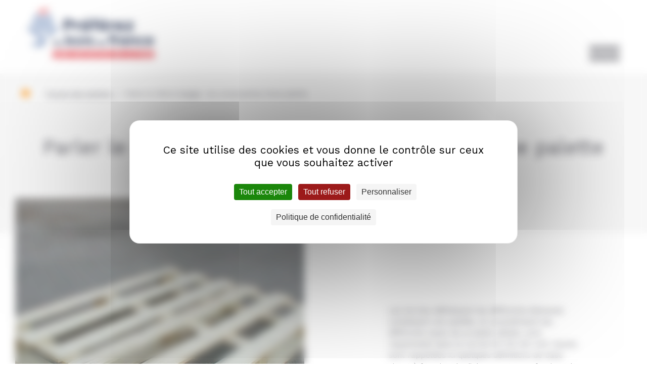

--- FILE ---
content_type: text/html; charset=UTF-8
request_url: https://preferezlesboisdefrance.fr/trouver-des-palettes/parler-le-meme-langage-les-composantes-dune-palette/
body_size: 7548
content:
<!DOCTYPE html>
<html lang="fr-FR">
<head>
<meta charset="UTF-8" />
<meta name="viewport" content="width=device-width" />
<title>Parler le même langage : les composantes d’une palette - Bois de France</title>
<link rel="stylesheet" type="text/css" href="https://preferezlesboisdefrance.fr/wp-content/themes/plb/style.css" />
<meta name='robots' content='index, follow, max-image-preview:large, max-snippet:-1, max-video-preview:-1' />
<script>
		var tarteaucitronForceLanguage = "fr";
		</script><script type="text/javascript" src="https://tarteaucitron.io/load.js?locale=fr&iswordpress=true&domain=preferezlesboisdefrance.fr&uuid=a37f8ad58db9567c4b93af0b889bccc8c06055c9"></script>
	<!-- This site is optimized with the Yoast SEO plugin v18.9 - https://yoast.com/wordpress/plugins/seo/ -->
	<meta name="description" content="Quelques définitions des éléments constituant une palette, afin de favoriser la compréhension entre les professionnels de la palette et les utilisateurs." />
	<link rel="canonical" href="https://preferezlesboisdefrance.fr/trouver-des-palettes/parler-le-meme-langage-les-composantes-dune-palette/" />
	<meta property="og:locale" content="fr_FR" />
	<meta property="og:type" content="article" />
	<meta property="og:title" content="Parler le même langage : les composantes d’une palette - Bois de France" />
	<meta property="og:description" content="Quelques définitions des éléments constituant une palette, afin de favoriser la compréhension entre les professionnels de la palette et les utilisateurs." />
	<meta property="og:url" content="https://preferezlesboisdefrance.fr/trouver-des-palettes/parler-le-meme-langage-les-composantes-dune-palette/" />
	<meta property="og:site_name" content="Bois de France" />
	<meta property="article:modified_time" content="2020-05-18T14:27:27+00:00" />
	<meta name="twitter:card" content="summary_large_image" />
	<meta name="twitter:label1" content="Durée de lecture estimée" />
	<meta name="twitter:data1" content="2 minutes" />
	<script type="application/ld+json" class="yoast-schema-graph">{"@context":"https://schema.org","@graph":[{"@type":"WebSite","@id":"https://preferezlesboisdefrance.fr/#website","url":"https://preferezlesboisdefrance.fr/","name":"Bois de France","description":"Produits et Label Bois de France","potentialAction":[{"@type":"SearchAction","target":{"@type":"EntryPoint","urlTemplate":"https://preferezlesboisdefrance.fr/?s={search_term_string}"},"query-input":"required name=search_term_string"}],"inLanguage":"fr-FR"},{"@type":"WebPage","@id":"https://preferezlesboisdefrance.fr/trouver-des-palettes/parler-le-meme-langage-les-composantes-dune-palette/#webpage","url":"https://preferezlesboisdefrance.fr/trouver-des-palettes/parler-le-meme-langage-les-composantes-dune-palette/","name":"Parler le même langage : les composantes d’une palette - Bois de France","isPartOf":{"@id":"https://preferezlesboisdefrance.fr/#website"},"datePublished":"2018-05-03T15:52:03+00:00","dateModified":"2020-05-18T14:27:27+00:00","description":"Quelques définitions des éléments constituant une palette, afin de favoriser la compréhension entre les professionnels de la palette et les utilisateurs.","breadcrumb":{"@id":"https://preferezlesboisdefrance.fr/trouver-des-palettes/parler-le-meme-langage-les-composantes-dune-palette/#breadcrumb"},"inLanguage":"fr-FR","potentialAction":[{"@type":"ReadAction","target":["https://preferezlesboisdefrance.fr/trouver-des-palettes/parler-le-meme-langage-les-composantes-dune-palette/"]}]},{"@type":"BreadcrumbList","@id":"https://preferezlesboisdefrance.fr/trouver-des-palettes/parler-le-meme-langage-les-composantes-dune-palette/#breadcrumb","itemListElement":[{"@type":"ListItem","position":1,"name":"Accueil","item":"https://preferezlesboisdefrance.fr/"},{"@type":"ListItem","position":2,"name":"Trouver des palettes","item":"https://preferezlesboisdefrance.fr/trouver-des-palettes/"},{"@type":"ListItem","position":3,"name":"Parler le même langage : les composantes d’une palette"}]}]}</script>
	<!-- / Yoast SEO plugin. -->


<link rel='dns-prefetch' href='//s.w.org' />
<link rel="alternate" type="application/rss+xml" title="Bois de France &raquo; Flux" href="https://preferezlesboisdefrance.fr/feed/" />
<link rel="alternate" type="application/rss+xml" title="Bois de France &raquo; Flux des commentaires" href="https://preferezlesboisdefrance.fr/comments/feed/" />
<script type="text/javascript">
window._wpemojiSettings = {"baseUrl":"https:\/\/s.w.org\/images\/core\/emoji\/14.0.0\/72x72\/","ext":".png","svgUrl":"https:\/\/s.w.org\/images\/core\/emoji\/14.0.0\/svg\/","svgExt":".svg","source":{"concatemoji":"https:\/\/preferezlesboisdefrance.fr\/wp-includes\/js\/wp-emoji-release.min.js?ver=6.0.11"}};
/*! This file is auto-generated */
!function(e,a,t){var n,r,o,i=a.createElement("canvas"),p=i.getContext&&i.getContext("2d");function s(e,t){var a=String.fromCharCode,e=(p.clearRect(0,0,i.width,i.height),p.fillText(a.apply(this,e),0,0),i.toDataURL());return p.clearRect(0,0,i.width,i.height),p.fillText(a.apply(this,t),0,0),e===i.toDataURL()}function c(e){var t=a.createElement("script");t.src=e,t.defer=t.type="text/javascript",a.getElementsByTagName("head")[0].appendChild(t)}for(o=Array("flag","emoji"),t.supports={everything:!0,everythingExceptFlag:!0},r=0;r<o.length;r++)t.supports[o[r]]=function(e){if(!p||!p.fillText)return!1;switch(p.textBaseline="top",p.font="600 32px Arial",e){case"flag":return s([127987,65039,8205,9895,65039],[127987,65039,8203,9895,65039])?!1:!s([55356,56826,55356,56819],[55356,56826,8203,55356,56819])&&!s([55356,57332,56128,56423,56128,56418,56128,56421,56128,56430,56128,56423,56128,56447],[55356,57332,8203,56128,56423,8203,56128,56418,8203,56128,56421,8203,56128,56430,8203,56128,56423,8203,56128,56447]);case"emoji":return!s([129777,127995,8205,129778,127999],[129777,127995,8203,129778,127999])}return!1}(o[r]),t.supports.everything=t.supports.everything&&t.supports[o[r]],"flag"!==o[r]&&(t.supports.everythingExceptFlag=t.supports.everythingExceptFlag&&t.supports[o[r]]);t.supports.everythingExceptFlag=t.supports.everythingExceptFlag&&!t.supports.flag,t.DOMReady=!1,t.readyCallback=function(){t.DOMReady=!0},t.supports.everything||(n=function(){t.readyCallback()},a.addEventListener?(a.addEventListener("DOMContentLoaded",n,!1),e.addEventListener("load",n,!1)):(e.attachEvent("onload",n),a.attachEvent("onreadystatechange",function(){"complete"===a.readyState&&t.readyCallback()})),(e=t.source||{}).concatemoji?c(e.concatemoji):e.wpemoji&&e.twemoji&&(c(e.twemoji),c(e.wpemoji)))}(window,document,window._wpemojiSettings);
</script>
<style type="text/css">
img.wp-smiley,
img.emoji {
	display: inline !important;
	border: none !important;
	box-shadow: none !important;
	height: 1em !important;
	width: 1em !important;
	margin: 0 0.07em !important;
	vertical-align: -0.1em !important;
	background: none !important;
	padding: 0 !important;
}
</style>
	<link rel='stylesheet' id='wp-block-library-css'  href='https://preferezlesboisdefrance.fr/wp-includes/css/dist/block-library/style.min.css?ver=6.0.11' type='text/css' media='all' />
<style id='global-styles-inline-css' type='text/css'>
body{--wp--preset--color--black: #000000;--wp--preset--color--cyan-bluish-gray: #abb8c3;--wp--preset--color--white: #ffffff;--wp--preset--color--pale-pink: #f78da7;--wp--preset--color--vivid-red: #cf2e2e;--wp--preset--color--luminous-vivid-orange: #ff6900;--wp--preset--color--luminous-vivid-amber: #fcb900;--wp--preset--color--light-green-cyan: #7bdcb5;--wp--preset--color--vivid-green-cyan: #00d084;--wp--preset--color--pale-cyan-blue: #8ed1fc;--wp--preset--color--vivid-cyan-blue: #0693e3;--wp--preset--color--vivid-purple: #9b51e0;--wp--preset--gradient--vivid-cyan-blue-to-vivid-purple: linear-gradient(135deg,rgba(6,147,227,1) 0%,rgb(155,81,224) 100%);--wp--preset--gradient--light-green-cyan-to-vivid-green-cyan: linear-gradient(135deg,rgb(122,220,180) 0%,rgb(0,208,130) 100%);--wp--preset--gradient--luminous-vivid-amber-to-luminous-vivid-orange: linear-gradient(135deg,rgba(252,185,0,1) 0%,rgba(255,105,0,1) 100%);--wp--preset--gradient--luminous-vivid-orange-to-vivid-red: linear-gradient(135deg,rgba(255,105,0,1) 0%,rgb(207,46,46) 100%);--wp--preset--gradient--very-light-gray-to-cyan-bluish-gray: linear-gradient(135deg,rgb(238,238,238) 0%,rgb(169,184,195) 100%);--wp--preset--gradient--cool-to-warm-spectrum: linear-gradient(135deg,rgb(74,234,220) 0%,rgb(151,120,209) 20%,rgb(207,42,186) 40%,rgb(238,44,130) 60%,rgb(251,105,98) 80%,rgb(254,248,76) 100%);--wp--preset--gradient--blush-light-purple: linear-gradient(135deg,rgb(255,206,236) 0%,rgb(152,150,240) 100%);--wp--preset--gradient--blush-bordeaux: linear-gradient(135deg,rgb(254,205,165) 0%,rgb(254,45,45) 50%,rgb(107,0,62) 100%);--wp--preset--gradient--luminous-dusk: linear-gradient(135deg,rgb(255,203,112) 0%,rgb(199,81,192) 50%,rgb(65,88,208) 100%);--wp--preset--gradient--pale-ocean: linear-gradient(135deg,rgb(255,245,203) 0%,rgb(182,227,212) 50%,rgb(51,167,181) 100%);--wp--preset--gradient--electric-grass: linear-gradient(135deg,rgb(202,248,128) 0%,rgb(113,206,126) 100%);--wp--preset--gradient--midnight: linear-gradient(135deg,rgb(2,3,129) 0%,rgb(40,116,252) 100%);--wp--preset--duotone--dark-grayscale: url('#wp-duotone-dark-grayscale');--wp--preset--duotone--grayscale: url('#wp-duotone-grayscale');--wp--preset--duotone--purple-yellow: url('#wp-duotone-purple-yellow');--wp--preset--duotone--blue-red: url('#wp-duotone-blue-red');--wp--preset--duotone--midnight: url('#wp-duotone-midnight');--wp--preset--duotone--magenta-yellow: url('#wp-duotone-magenta-yellow');--wp--preset--duotone--purple-green: url('#wp-duotone-purple-green');--wp--preset--duotone--blue-orange: url('#wp-duotone-blue-orange');--wp--preset--font-size--small: 13px;--wp--preset--font-size--medium: 20px;--wp--preset--font-size--large: 36px;--wp--preset--font-size--x-large: 42px;}.has-black-color{color: var(--wp--preset--color--black) !important;}.has-cyan-bluish-gray-color{color: var(--wp--preset--color--cyan-bluish-gray) !important;}.has-white-color{color: var(--wp--preset--color--white) !important;}.has-pale-pink-color{color: var(--wp--preset--color--pale-pink) !important;}.has-vivid-red-color{color: var(--wp--preset--color--vivid-red) !important;}.has-luminous-vivid-orange-color{color: var(--wp--preset--color--luminous-vivid-orange) !important;}.has-luminous-vivid-amber-color{color: var(--wp--preset--color--luminous-vivid-amber) !important;}.has-light-green-cyan-color{color: var(--wp--preset--color--light-green-cyan) !important;}.has-vivid-green-cyan-color{color: var(--wp--preset--color--vivid-green-cyan) !important;}.has-pale-cyan-blue-color{color: var(--wp--preset--color--pale-cyan-blue) !important;}.has-vivid-cyan-blue-color{color: var(--wp--preset--color--vivid-cyan-blue) !important;}.has-vivid-purple-color{color: var(--wp--preset--color--vivid-purple) !important;}.has-black-background-color{background-color: var(--wp--preset--color--black) !important;}.has-cyan-bluish-gray-background-color{background-color: var(--wp--preset--color--cyan-bluish-gray) !important;}.has-white-background-color{background-color: var(--wp--preset--color--white) !important;}.has-pale-pink-background-color{background-color: var(--wp--preset--color--pale-pink) !important;}.has-vivid-red-background-color{background-color: var(--wp--preset--color--vivid-red) !important;}.has-luminous-vivid-orange-background-color{background-color: var(--wp--preset--color--luminous-vivid-orange) !important;}.has-luminous-vivid-amber-background-color{background-color: var(--wp--preset--color--luminous-vivid-amber) !important;}.has-light-green-cyan-background-color{background-color: var(--wp--preset--color--light-green-cyan) !important;}.has-vivid-green-cyan-background-color{background-color: var(--wp--preset--color--vivid-green-cyan) !important;}.has-pale-cyan-blue-background-color{background-color: var(--wp--preset--color--pale-cyan-blue) !important;}.has-vivid-cyan-blue-background-color{background-color: var(--wp--preset--color--vivid-cyan-blue) !important;}.has-vivid-purple-background-color{background-color: var(--wp--preset--color--vivid-purple) !important;}.has-black-border-color{border-color: var(--wp--preset--color--black) !important;}.has-cyan-bluish-gray-border-color{border-color: var(--wp--preset--color--cyan-bluish-gray) !important;}.has-white-border-color{border-color: var(--wp--preset--color--white) !important;}.has-pale-pink-border-color{border-color: var(--wp--preset--color--pale-pink) !important;}.has-vivid-red-border-color{border-color: var(--wp--preset--color--vivid-red) !important;}.has-luminous-vivid-orange-border-color{border-color: var(--wp--preset--color--luminous-vivid-orange) !important;}.has-luminous-vivid-amber-border-color{border-color: var(--wp--preset--color--luminous-vivid-amber) !important;}.has-light-green-cyan-border-color{border-color: var(--wp--preset--color--light-green-cyan) !important;}.has-vivid-green-cyan-border-color{border-color: var(--wp--preset--color--vivid-green-cyan) !important;}.has-pale-cyan-blue-border-color{border-color: var(--wp--preset--color--pale-cyan-blue) !important;}.has-vivid-cyan-blue-border-color{border-color: var(--wp--preset--color--vivid-cyan-blue) !important;}.has-vivid-purple-border-color{border-color: var(--wp--preset--color--vivid-purple) !important;}.has-vivid-cyan-blue-to-vivid-purple-gradient-background{background: var(--wp--preset--gradient--vivid-cyan-blue-to-vivid-purple) !important;}.has-light-green-cyan-to-vivid-green-cyan-gradient-background{background: var(--wp--preset--gradient--light-green-cyan-to-vivid-green-cyan) !important;}.has-luminous-vivid-amber-to-luminous-vivid-orange-gradient-background{background: var(--wp--preset--gradient--luminous-vivid-amber-to-luminous-vivid-orange) !important;}.has-luminous-vivid-orange-to-vivid-red-gradient-background{background: var(--wp--preset--gradient--luminous-vivid-orange-to-vivid-red) !important;}.has-very-light-gray-to-cyan-bluish-gray-gradient-background{background: var(--wp--preset--gradient--very-light-gray-to-cyan-bluish-gray) !important;}.has-cool-to-warm-spectrum-gradient-background{background: var(--wp--preset--gradient--cool-to-warm-spectrum) !important;}.has-blush-light-purple-gradient-background{background: var(--wp--preset--gradient--blush-light-purple) !important;}.has-blush-bordeaux-gradient-background{background: var(--wp--preset--gradient--blush-bordeaux) !important;}.has-luminous-dusk-gradient-background{background: var(--wp--preset--gradient--luminous-dusk) !important;}.has-pale-ocean-gradient-background{background: var(--wp--preset--gradient--pale-ocean) !important;}.has-electric-grass-gradient-background{background: var(--wp--preset--gradient--electric-grass) !important;}.has-midnight-gradient-background{background: var(--wp--preset--gradient--midnight) !important;}.has-small-font-size{font-size: var(--wp--preset--font-size--small) !important;}.has-medium-font-size{font-size: var(--wp--preset--font-size--medium) !important;}.has-large-font-size{font-size: var(--wp--preset--font-size--large) !important;}.has-x-large-font-size{font-size: var(--wp--preset--font-size--x-large) !important;}
</style>
<link rel='stylesheet' id='contact-form-7-css'  href='https://preferezlesboisdefrance.fr/wp-content/plugins/contact-form-7/includes/css/styles.css?ver=5.5.6.1' type='text/css' media='all' />
<script type='text/javascript' src='https://preferezlesboisdefrance.fr/wp-includes/js/jquery/jquery.min.js?ver=3.6.0' id='jquery-core-js'></script>
<script type='text/javascript' src='https://preferezlesboisdefrance.fr/wp-includes/js/jquery/jquery-migrate.min.js?ver=3.3.2' id='jquery-migrate-js'></script>
<link rel="https://api.w.org/" href="https://preferezlesboisdefrance.fr/wp-json/" /><link rel="alternate" type="application/json" href="https://preferezlesboisdefrance.fr/wp-json/wp/v2/pages/2486" /><link rel="EditURI" type="application/rsd+xml" title="RSD" href="https://preferezlesboisdefrance.fr/xmlrpc.php?rsd" />
<link rel="wlwmanifest" type="application/wlwmanifest+xml" href="https://preferezlesboisdefrance.fr/wp-includes/wlwmanifest.xml" /> 
<meta name="generator" content="WordPress 6.0.11" />
<link rel="alternate" type="application/json+oembed" href="https://preferezlesboisdefrance.fr/wp-json/oembed/1.0/embed?url=https%3A%2F%2Fpreferezlesboisdefrance.fr%2Ftrouver-des-palettes%2Fparler-le-meme-langage-les-composantes-dune-palette%2F" />
<link rel="alternate" type="text/xml+oembed" href="https://preferezlesboisdefrance.fr/wp-json/oembed/1.0/embed?url=https%3A%2F%2Fpreferezlesboisdefrance.fr%2Ftrouver-des-palettes%2Fparler-le-meme-langage-les-composantes-dune-palette%2F&#038;format=xml" />
<link rel="icon" href="https://preferezlesboisdefrance.fr/wp-content/uploads/2022/10/favicon.png" sizes="32x32" />
<link rel="icon" href="https://preferezlesboisdefrance.fr/wp-content/uploads/2022/10/favicon.png" sizes="192x192" />
<link rel="apple-touch-icon" href="https://preferezlesboisdefrance.fr/wp-content/uploads/2022/10/favicon.png" />
<meta name="msapplication-TileImage" content="https://preferezlesboisdefrance.fr/wp-content/uploads/2022/10/favicon.png" />

<!--html5-->
<!--[if lte IE 8]>
  <script src="http://html5shiv.googlecode.com/svn/trunk/html5.js"></script>
<![endif]-->

<!--webfont-->
<link href="https://fonts.googleapis.com/css?family=Work+Sans:200,300,400,700,900" rel="stylesheet"> 

<!-- Global site tag (gtag.js) - Google Analytics -->
<script async src="https://www.googletagmanager.com/gtag/js?id=UA-119805379-1"></script>
<script>
  window.dataLayer = window.dataLayer || [];
  function gtag(){dataLayer.push(arguments);}
  gtag('js', new Date());
  gtag('config', 'UA-119805379-1');
</script>

</head>
<body class="page-template-default page page-id-2486 page-child parent-pageid-155">

<header id="header">
	
			<div id="logo">
			<a href="https://preferezlesboisdefrance.fr/" title="Bois de France" rel="Bois de France">
				<img src="https://preferezlesboisdefrance.fr/wp-content/themes/plb/plb_img/logo_plbf.png" alt="Bois de France" />
			</a>
		</div>
		<span id="navtop_bt">
		Menu	</span>
			<nav id="navtop" class="">
			<aside id="widget_header_navtop" class="widget widget_header_navtop widget_nav_menu"><div class="menu-nav-principale-container"><ul id="menu-nav-principale" class="menu"><li id="menu-item-352" class="menu-item menu-item-type-custom menu-item-object-custom menu-item-has-children menu-item-352"><a href="#">Produits bois</a>
<ul class="sub-menu">
	<li id="menu-item-353" class="menu-item menu-item-type-post_type menu-item-object-page menu-item-353"><a href="https://preferezlesboisdefrance.fr/gerer-sa-foret-et-vendre-son-bois/">Gérer sa forêt et vendre son bois</a></li>
	<li id="menu-item-354" class="menu-item menu-item-type-post_type menu-item-object-page menu-item-354"><a href="https://preferezlesboisdefrance.fr/sapprovisionner-en-sciages-et-bois-ronds/">S&rsquo;approvisionner en sciages et bois ronds</a></li>
	<li id="menu-item-3930" class="menu-item menu-item-type-post_type menu-item-object-page menu-item-3930"><a href="https://preferezlesboisdefrance.fr/les-produits-pour-construire-renover-ou-amenager/">Trouver des produits pour construire, rénover ou aménager</a></li>
	<li id="menu-item-361" class="menu-item menu-item-type-post_type menu-item-object-page current-page-ancestor menu-item-361"><a href="https://preferezlesboisdefrance.fr/trouver-des-palettes/">Trouver des palettes</a></li>
	<li id="menu-item-362" class="menu-item menu-item-type-post_type menu-item-object-page menu-item-362"><a href="https://preferezlesboisdefrance.fr/se-fournir-en-energie/">Se fournir en énergie</a></li>
</ul>
</li>
<li id="menu-item-4077" class="menu-item menu-item-type-custom menu-item-object-custom menu-item-has-children menu-item-4077"><a href="#">Données environnementales</a>
<ul class="sub-menu">
	<li id="menu-item-4076" class="menu-item menu-item-type-post_type menu-item-object-page menu-item-4076"><a href="https://preferezlesboisdefrance.fr/les-missions-de-la-filiere-bois-de-france/">Les missions de la filière Bois de France</a></li>
	<li id="menu-item-4127" class="menu-item menu-item-type-post_type menu-item-object-page menu-item-4127"><a href="https://preferezlesboisdefrance.fr/calculer-le-stockage-carbone-dun-produit/">Calculez les stockage carbone d&rsquo;un produit</a></li>
	<li id="menu-item-4836" class="menu-item menu-item-type-post_type menu-item-object-page menu-item-4836"><a href="https://preferezlesboisdefrance.fr/fiches-de-declaration-environnementale-et-sanitaire/">Données environnementales : FDES et configurateur</a></li>
</ul>
</li>
<li id="menu-item-371" class="menu-item menu-item-type-custom menu-item-object-custom menu-item-has-children menu-item-371"><a href="#">Documentations</a>
<ul class="sub-menu">
	<li id="menu-item-4164" class="menu-item menu-item-type-post_type menu-item-object-page menu-item-4164"><a href="https://preferezlesboisdefrance.fr/publications/">Publications</a></li>
	<li id="menu-item-370" class="menu-item menu-item-type-post_type menu-item-object-page menu-item-370"><a href="https://preferezlesboisdefrance.fr/5-bonnes-raisons-de-preferer-le-bois-francais/">5 bonnes raisons</a></li>
</ul>
</li>
<li id="menu-item-378" class="menu-item menu-item-type-post_type menu-item-object-page menu-item-378"><a href="https://preferezlesboisdefrance.fr/toutes-nos-realisations/">Nos réalisations</a></li>
<li id="menu-item-4927" class="menu-item menu-item-type-post_type menu-item-object-page menu-item-4927"><a href="https://preferezlesboisdefrance.fr/contactez-nous/">Contactez-nous</a></li>
</ul></div></aside>		</nav>
		<!-- <div id="header_sticker">
		<div id="header_sticker_block">
			<span id="header_sticker_hidden"></span>
		</div>
	</div> -->
</header>

<section id="main">
<section class="page_title_strap">
	
	<!--plb_breadcrumb.php-->

<aside id="breadcrumb" class="widzmain">
	<nav id="breadcrumb_content">
		<span>
			<a id="home" href="https://preferezlesboisdefrance.fr/">
				Accueil			</a>
		</span>
					<span><a href="https://preferezlesboisdefrance.fr/trouver-des-palettes/">Trouver des palettes</a></span>			<span> 
				Parler le même langage : les composantes d’une palette			</span>
			</nav>	
</aside>	
	<div class="page_title_strap_block widzmain">
		<h1 class="page_title">
			Parler le même langage : les composantes d’une palette		</h1>
	</div>
</section>

<article id="page_2486" class="post-2486 page type-page status-publish hentry">
	<section class="page_cols_block widzmain">
		<aside class="page_cols">
							<div class="page_cols_pic" style="background-image: url('https://preferezlesboisdefrance.fr/wp-content/uploads/2018/05/Palette-GALIA-1.jpg')">
				</div>
										<div class="page_cols_pic_text page_cols_pic_text_basic page_hentry">
					<p><strong>Les dés</strong> de palettes, également appelés plots, permettent de ménager un espace pour le passage des fourches du chariot élévateur ou du transpalette, autorisant ainsi la manutention des palettes et caisses palettes. Les dés existent en bois massif, en bois moulé ou autres matériaux composites. Les dés en bois massif, de forme parallélépipédique (voire cubique), ont des sections variables, à l&rsquo;instar des planches, selon le type de palette.</p>
<p><strong>La traverse</strong> est la pièce horizontale d’une palette assemblant des dés et supportant le plancher supérieur (celui qui reçoit la charge). La semelle est la planche qui entre dans la constitution du plancher inférieur d’une palette (surface plane qui distribue uniformément la charge au sol et au gerbage).</p>
<p>Une distinction doit être faite entre les palettes à 2 entrées et les celles à 4 entrées. On entend par entrée l’espace libre permettant l’introduction des fourches d’un chariot ou d’un transpalette. Une palette est dite à 2 ou 4, selon qu’elle offre le passage des fourches sur les 2 côtés opposés ou sur les 4 côtés.</p>
<p>Une palette à chevron est une palette dont les dés sont remplacés par des barres de section rectangulaire.</p>
				</div>
					</aside>
		<aside class="page_cols">
							<div class="page_cols_pic_text page_cols_pic_text_basic page_hentry">
					<p>Les termes définissant les différents éléments constituant une palette, et caractérisant les différents types de produits utilisés, sont rassemblés dans la norme <b>NF EN ISO 445. </b>Seules sont rappelées ici quelques définitions de base visant à favoriser le dialogue entre professionnels de la palette et utilisateurs.</p>
<p><strong>Les planches</strong> sont les composants entrant dans la fabrication des planchers inférieurs et supérieurs, ainsi que des traverses des palettes et caisses-palettes, mais aussi dans les parois des caisses-palettes.</p>
<p><strong>Les semelles</strong> : planche entrant dans la constitution du plancher inférieur d’une palette ou d’une caisse-palette. Il s’agit des éléments directement en contact avec la surface sur laquelle repose la palette ou la caisse-palette.</p>
<p><strong>Les dés</strong> de palettes, également appelés <strong>plots</strong>, permettent de ménager un espace pour le passage des fourches du chariot élévateur ou du transpalette, autorisant ainsi la manutention des palettes et caisses palettes. Les dés existent en bois massif, en bois moulé ou autres matériaux composites. Les dés en bois massif, de forme parallélépipédique (voire cubique), ont des sections variables, à l&rsquo;instar des planches, selon le type de palette.</p>
<p><strong>La traverse</strong> est la pièce horizontale d’une palette assemblant des dés et supportant le plancher supérieur (celui qui reçoit la charge). La semelle est la planche qui entre dans la constitution du plancher inférieur d’une palette (surface plane qui distribue uniformément la charge au sol et au gerbage).</p>
<p>Une distinction doit être faite entre les <strong>palettes à 2 entrées</strong> et les celles <strong>à 4 entrées</strong>. On entend par entrée l’espace libre permettant l’introduction des fourches d’un chariot ou d’un transpalette. Une palette est dite à 2 ou 4, selon qu’elle offre le passage des fourches sur les 2 côtés opposés ou sur les 4 côtés.</p>
<p><strong>Une palette à chevron</strong> est une palette dont les dés sont remplacés par des barres de section rectangulaire</p>
				</div>
						
						
					</aside>
	</section>
</article>

</section>

<footer id="footer">
	<div id="footer_content" class="widzmain">
					<nav id="navbottom" class="">
				<aside id="widget_footer_nav" class="widget widget_footer_nav widget_nav_menu"><div class="menu-menu-footer-container"><ul id="menu-menu-footer" class="menu"><li id="menu-item-4937" class="menu-item menu-item-type-post_type menu-item-object-page menu-item-4937"><a href="https://preferezlesboisdefrance.fr/politique-de-confidentialite/">Politique de confidentialité</a></li>
<li id="menu-item-2693" class="menu-item menu-item-type-post_type menu-item-object-page menu-item-2693"><a href="https://preferezlesboisdefrance.fr/mentions-legales/">Mentions légales</a></li>
<li id="menu-item-2694" class="menu-item menu-item-type-custom menu-item-object-custom menu-item-2694"><a target="_blank" rel="noopener" href="https://www.kalelia.fr">Kalélia</a></li>
</ul></div></aside>				<a class="footer_left_social_link" href="https://www.facebook.com/leboisfrancais" target="blank">
					<img class="" src="https://preferezlesboisdefrance.fr/wp-content/themes/plb/plb_img/pic_social_fb.png" alt="Facebook" />
				</a>
				<a class="footer_left_social_link" href="https://twitter.com/leboisfran%C3%A7ais" target="blank">
					<img class="" src="https://preferezlesboisdefrance.fr/wp-content/themes/plb/plb_img/pic_social_twitter.png" alt="Twitter" />
				</a>
			</nav>
				<aside id="footer_left">
			<!-- <img class="footer_left_pic" src="/plb_img/pic_fbf.png" alt="" /> -->
			<span class="footer_left_text">
				avec le soutien de la			</span>
			<img class="footer_left_pic" src="https://preferezlesboisdefrance.fr/wp-content/themes/plb/plb_img/fnb_color.png" alt="Fédération Nationale du Bois" />
		</aside>
	</div>
</footer>

<!--plb_js_var.php-->






<script type="text/javascript">
	jQuery(function() {
		jQuery("#navtop_bt").click(function() {
			if(jQuery(this).hasClass("navtop_bt_hover")) {       
				jQuery(this).removeClass("navtop_bt_hover");
			}
			else{
				jQuery(this).addClass("navtop_bt_hover");
			}
			jQuery("#navtop").slideToggle("fast");
		});
	});
</script>

<script type="text/javascript">
    jQuery(function() {
		jQuery("#navtop li.menu-item-has-children").click(function() {
        if(jQuery(this).hasClass("menu-item-has-children_close")) {  
            jQuery(this).removeClass("menu-item-has-children_close").addClass("menu-item-has-children_open");
        }
        else{
            jQuery(this).removeClass("menu-item-has-children_open").addClass("menu-item-has-children_close");
        }
        jQuery(this).find("ul.sub-menu").slideToggle("slow");
    });   
    });
</script>

<!--<script src="<//?php bloginfo('template_directory'); ?>/plb_js/tabs.js"></script>
<script type="text/javascript"> 
	jQuery("#page_tabs_search").idTabs(); 
</script>-->


<script src="https://preferezlesboisdefrance.fr/wp-content/themes/plb/plb_js/sticky.js"></script>
	<script type="text/javascript">
		jQuery(document).ready(function(){
			jQuery("#publi_search_strap").sticky({topSpacing:0});
		});
</script>

<script type="text/javascript">
	jQuery(function() {
		jQuery(".hentry_block_winder").hide();
		jQuery(".hentry_bt_undwind").click(function() {
			if(jQuery(this).hasClass("content_open")) {       
		        jQuery(this).removeClass("content_open").addClass("content_close");
		    }
		    else{
		        jQuery(this).removeClass("content_close").addClass("content_open");
		    }
	        jQuery(this).next(".hentry_block_winder").slideToggle("slow");
	    });	    
	});
</script>


<script type="text/javascript">
	const images = document.getElementsByTagName('img');
for (let i = 0; i < images.length; i++) {
    images[i].addEventListener('contextmenu', event => event.preventDefault());
}
;
</script>
<script type='text/javascript' src='https://preferezlesboisdefrance.fr/wp-includes/js/dist/vendor/regenerator-runtime.min.js?ver=0.13.9' id='regenerator-runtime-js'></script>
<script type='text/javascript' src='https://preferezlesboisdefrance.fr/wp-includes/js/dist/vendor/wp-polyfill.min.js?ver=3.15.0' id='wp-polyfill-js'></script>
<script type='text/javascript' id='contact-form-7-js-extra'>
/* <![CDATA[ */
var wpcf7 = {"api":{"root":"https:\/\/preferezlesboisdefrance.fr\/wp-json\/","namespace":"contact-form-7\/v1"}};
/* ]]> */
</script>
<script type='text/javascript' src='https://preferezlesboisdefrance.fr/wp-content/plugins/contact-form-7/includes/js/index.js?ver=5.5.6.1' id='contact-form-7-js'></script>
<script type='text/javascript' id='la_sentinelle_frontend_js-js-extra'>
/* <![CDATA[ */
var la_sentinelle_frontend_script = {"honeypot":"la_sentinelle_ea0618631ee163059e34a458d737bfc5","honeypot2":"la_sentinelle_263180f790683ac337d5cae30fb08692","timeout":"la_sentinelle_6c5236d133948a4db44ddfc0fae37eb1","timeout2":"la_sentinelle_f52adfcdbb528dc40ec4ac543f851391"};
/* ]]> */
</script>
<script type='text/javascript' src='https://preferezlesboisdefrance.fr/wp-content/plugins/la-sentinelle-antispam/spamfilters/js/la-sentinelle-frontend.js?ver=2.1.2' id='la_sentinelle_frontend_js-js'></script>

</body>
</html>

--- FILE ---
content_type: text/css
request_url: https://preferezlesboisdefrance.fr/wp-content/themes/plb/style.css
body_size: 12772
content:
/*
Theme Name: Préférez le bois français (Liner template)
Description: webdesign pour wordpress
Author: Liner interactive (www.liner-communication.fr)
*/

html,body,div,span,applet,object,iframe,h1,h2,h3,h4,h5,h6,p,blockquote,pre,a,abbr,acronym,address,big,cite,code,del,dfn,em,img,ins,kbd,q,s,samp,small,strike,strong,sub,sup,tt,var,b,u,i,center,dl,dt,dd,ol,ul,li,fieldset,form,label,legend,table,caption,tbody,tfoot,thead,tr,th,td,article,aside,canvas,details,embed,figure,figcaption,footer,header,hgroup,menu,nav,output,ruby,section,summary,time,mark,audio,video{
font-size:100%;
font:inherit;
padding:0;
border:0;
margin:0;
vertical-align:baseline;
}
body{
line-height:1;
}
ol,ul{
list-style:none;
}
blockquote,q{
quotes:none;
}
blockquote:before,
blockquote:after,
q:before,
q:after{
content:'';
content:none;
}
table{
border-collapse:collapse;
border-spacing:0;
}
article,aside,details,figcaption,figure,footer,header,hgroup,menu,nav,section{
display:block
}
.clear{
clear:both
}
/*images*/
img{
border: none!important;
/*img content*/
/*max-width: 100%;
height: auto;
margin: 0 auto 18px;
border: none;*/
}
.sticky{}
.bypostauthor{}
.wp-caption{}
.wp-caption-text{}
.gallery-caption{}
.alignright,
img.alignright{
display: inline;
float: right;
margin: 0 0 18px 18px;
}
.alignleft,
img.alignleft{
display: inline;
float: left;
margin: 0 18px 18px 0;
}
.aligncenter,
img.aligncenter{
clear: both;
display: block;
margin: 0 auto 18px;
}
a img{
border: none;
}
/*liens*/
a:link {
color: #35353f;
}
a:visited {
color: #35353f;
}
a:active,
a:hover {
color: #ff8d00;
}

/*******************/
/******POLICES******/
/*******************/
body{
font-family: 'Work Sans', sans-serif;
font-weight: normal;
font-size: 14px;
color: #35353f;
}
h1, h2, h3, h4, h5, h6{
display: block;
}
strong{
font-weight: bold;
}
em{
font-style: italic;
}

/*******************/
/*****STRUCTURE*****/
/*******************/
.widzmain{
width: 1330px;
margin-left: auto;
margin-right: auto;
}
.widzfull {
width: 1890px;
margin-left: auto;
margin-right: auto;	
}

/******************/
/******HEADER******/
/******************/
#header{
display: block;
height: /*91px*/116px;
background: #ffffff;
position: relative;
display: flex;
justify-content: space-between;
width: /*1560px*/1415px;
margin: auto;
}
/**/
#logo{
display: block;
}
/**/
#header_sticker{
display: block;
height: 94px;
padding: 0 17px 0 25px;
/*background: #ff8d00;
position: absolute;
top: 26px;
right: 0;*/
box-shadow: 0px 0px 16px -9px;
border-radius: 10px;
}
#header_sticker_block{
display: block;
/*padding: 16px 70px 12px 0;*/
padding: 16px 14px 50px 0;
/*background: url(plb_img/fnb_wh.png) no-repeat right 5px;*/
background: url(plb_img/fnb_white.png) no-repeat center bottom 5px;
font-size: 12px;
color: /*#ffffff*/#676767;
}
#header_sticker_hidden{
font-size: 0;
}
/**/
#navtop{
display: block;
padding-top: /*28px*/36px;
font-size: 0;
text-align: center;
}
#navtop li{
display: inline-block;
font-size: 14px;
text-transform: uppercase;
position: relative;
}
#navtop li a{
display: block;
padding: 12px;
color: /*#35353f*/#676767;
font-size:15px;
text-decoration: none;
transition: all 0.4s;
}
#navtop li:hover > a{
color: #ff8d00;
transition: all 0.4s;
}


#navtop ul ul{
display: none;
padding: 12px 0;
background: #ffffff;
position: absolute;
top: 36px;
left: 0;
right: 0;
z-index: 5555;
}
#navtop ul ul li{
display: block;
text-transform: none;
}
#navtop ul ul li a{
padding: 7px;
color: /*#35353f*/#676767;
}

/*.home #navtop ul ul li:hover > a,*/
#navtop ul ul li:hover > a{
color: #ff8d00;
}


#navtop ul ul ul{
width: 100%;
position: absolute;
top: 0;
left: 100%;
}

#navtop li:hover > ul{
display: block;
}

/******************/
/******FOOTER******/
/******************/
#footer{
background: #f1f1f1;
}
#footer_content{
display: block;
padding: 23px 0 48px;
}
/**/
#footer_left{
display: inline-block;
text-align: left;
}
.footer_left_pic,
.footer_left_text{
display: inline-block;
vertical-align: top;
}
.footer_left_text{
padding-top: 16px;
margin: 0 25px;
font-size: 13px;
}
#navbottom{
display: block;
float: right;
padding-top: 24px;
font-size: 0;
text-align: right;
}
#navbottom li{
display: inline-block;
margin-left: 18px;
font-size: 14px;
text-transform: uppercase;
}
#navbottom li:first-of-type{
margin-left: 0;
}
#navbottom li a{
text-decoration: none;
}
/**/
#widget_footer_nav{
display: inline-block;
}
.footer_left_social_link{
display: inline-block;
margin: 0 0 0 18px;
text-decoration: none;
}

/******************/
/*******HOME*******/
/******************/
/**/
#strap_link_in_block {
display: flex;
flex-wrap: wrap;
}
#strap_real_insliderarea {
width: /*835px*//*920px*/50%;
}
.home_real_strap_list_single {
height: 884px;
background-repeat: no-repeat;
background-size: cover;
background-position: center;
}
.home_real_strap_list_single_title {
width: 399px;
padding: 106px 0 0 76px;
font-size: 42px;
font-weight: 700;
line-height: 49px;
}
.home_real_strap_list_single_title a {
color: #FFF;
text-decoration: none;
text-transform: uppercase;
}
a.home_real_strap_list_single_name {
color: #FFF;
font-size: 18px;
font-weight: 600;
text-decoration: none;
line-height: 40px;
}
.home_real_strap_list_single_name {
position: absolute;
bottom: 40px;
right: 50px;
padding-right: 60px;
background: url('plb_img/pic_arrow_real_w.png') no-repeat center right;
}
.strap_link_in_block_single {
display: flex;
flex-wrap: wrap;
width: 50%;
/*height: 883px;*/
font-size: 18px;
color: #ffffff;
}
.strap_link_in_block_single_wrap {
display: flex;
width: 50%;
height: 442px; 
}
#home_block_black {
background: url('plb_img/pic_fond_bois.jpg') no-repeat;
}
.strap_pic_in_block_single a {
	width: 100%;
}

.strap_pic_in_block_single a img {
	margin: 0 auto;
	height: 100%;
	display: block;
}
#home_block_orange {
background: url('plb_img/pic_fond_orange.png') no-repeat;
}
#home_block_green {
background: url('plb_img/pic_fond_vert.png') no-repeat;
}
#home_block_white {
background: url('plb_img/pic_fond_arbre.png') no-repeat;
}
#home_block_black, #home_block_orange, #home_block_green, #home_block_white {
background-size: cover;
background-position: center;
background-repeat: no-repeat;
}
.strap_link_in_block_single_text {
margin: auto;
padding: 0 27px;
text-align: center;
font-size: 28px;
font-weight: 600;
line-height: 33px;
}
.strap_link_in_block_single_hover_link:hover {
font-weight: 700;
}
#home_block_white .strap_link_in_block_single_text {
color: #35353F;
}
#home_block_black:hover {
background: #35353F;
}
#home_block_orange_hover {
width: 368px;
}
#home_block_orange:hover {
background: #D27400;
}
#home_block_green:hover {
background: #6C910B;
}
#home_block_white:hover {
background: #D8D8D8;
}
.strap_link_in_block_single_wrap:hover .strap_link_in_block_single_text {
display: none;
}
.strap_link_in_block_single_hover {
display: none;
/*width: 320px;*/
}
.strap_link_in_block_single_wrap:hover .strap_link_in_block_single_hover {
display: block;
margin: auto;
padding: 0 62px;
z-index:10;
}
.strap_link_in_block_single_wrap:hover #home_block_orange_hover {
padding: 0 35px;
}
a.strap_link_in_block_single_hover_link {
display: flex;
flex-direction: column;
padding: 23px 55px 22px 0;
font-size: 15px;
color: #FFF;
border-bottom: 1px solid #FFF;
text-decoration: none;
line-height: 18px;
}
.strap_link_in_block_single_hover_text {
position: relative;
}
a.strap_link_in_block_single_hover_link::after {
content: "";
width: 16px;
height: 16px;
background: url('plb_img/picto_plus_white.png') no-repeat center right;
display: block;
position: absolute;
right: 0;
}
#home_block_orange a.strap_link_in_block_single_hover_link {
padding: 23px 50px;
}
#strap_link_in_block_single_hover_construc {
background: url('plb_img/picto_construc.png') no-repeat center left;
}
#strap_link_in_block_single_hover_bois {
background: url('plb_img/picto_bois.png') no-repeat center left;
}
#strap_link_in_block_single_hover_palette {
background: url('plb_img/picto_palette.png') no-repeat center left;
}
#strap_link_in_block_single_hover_prod {
background: url('plb_img/picto_produit.png') no-repeat center left;
}
#strap_link_in_block_single_hover_gerer {
background: url('plb_img/picto_gerer.png') no-repeat center left;
}
#home_block_white a.strap_link_in_block_single_hover_link {
padding: 23px 50px;
color: #35353F;
border-bottom: 1px solid #35353F;
}
#home_block_white a.strap_link_in_block_single_hover_link::after {
content:"";
background: url('plb_img/picto_plus_black.png') no-repeat center right;
}
#strap_link_in_block_single_hover_doc {
background: url('plb_img/picto_doc.png') no-repeat center left;
}
#strap_link_in_block_single_hover_plb {
background: url('plb_img/picto_plb.png') no-repeat center left;
}

/******************/
/*******PAGE*******/
/******************/
/**/
#breadcrumb_content{
padding: 30px 0 0;
font-size: 13px;
}
#breadcrumb #home{
display: inline-block;
width: 21px;
height: 17px;
background: url(plb_img/pic_home_ora.png) no-repeat center center;
margin-right: 24px;
text-indent: -99999px;
}
#breadcrumb span{
vertical-align: bottom;
}
#breadcrumb span:nth-of-type(n+3):before{
display: inline-block;
content: "/";
margin: 0 5px;
}


/**/
.page_hentry{
line-height: 22px;
font-size: 15px;
}
.page_hentry h2{
line-height: 29px;
margin-bottom: 34px;
font-size: 25px;
}
.page_hentry h3{
display: inline-block;
line-height: 22px;
padding: 5px 22px;
background: #98be0c;
margin-bottom: 12px;
font-size: 20px;
color: #ffffff;
font-weight: 300;
}
.page_hentry p{
line-height: 22px;
margin-bottom: 22px;
}
.page_hentry ul{
list-style-type: disc;
margin-bottom: 22px;
}
.page_hentry ul li{
line-height: 22px;
margin-left: 14px;
}
.page_hentry table{
border: 2px solid #dadada;
}
.page_hentry table tr:first-of-type td{
background: #dadada;
}
.page_hentry table td{
padding: 8px;
border-right: 2px solid #dadada;
}
.page_hentry table tr td:last-of-type{
border-right: none;
}

.page_hentry img{
	max-width: 100%;
	height: auto;
}
/**/
.page_title_strap{
display: block;
background: #f5f5f5;
}
.page_title_strap_block{
display: flex;
height: 270px;
}
.page_title{
margin: 80px auto auto;
font-size: 40px;
color: #35353f;
}

/**/
.page_cols_block{
display: flex;
justify-content: space-between;
margin-bottom: 230px;
}
.page_cols{
width: 49.4%;
}
.page_cols:first-of-type{
margin-top: -100px;
}
.page_cols_pic{
display: block;
background-position: center center;
background-repeat: no-repeat;
background-size: cover;
}
.page_cols:first-of-type .page_cols_pic{
height: 584px;
margin: 0 0 15px;
}
.page_cols_pic_text{
display: block;
padding: 112px 16% 92px;
}
.page_cols:first-of-type .page_cols_pic_text{
background: #f5f5f5;
}
.page_cols:last-of-type .page_cols_pic_text:nth-of-type(2){
line-height: 24px;
background: #95c121;
margin-bottom: 15px;
font-size: 20px;
color: #ffffff;
}
.page_cols:last-of-type .page_cols_pic{
height: 630px;
}

/*page réalisations*/
.tax-realisations-essence .page_title_strap,
.tax-realisation-usage  .page_title_strap,
.page-template-page_realisations .page_title_strap{
background: #95c121;
}
.tax-realisations-essence .page_title_strap_block,
.tax-realisation-usage  .page_title_strap_block,
.page-template-page_realisations .page_title_strap_block{
/*height: 383px;*/
}
.page_title_strap_block_wizsearch{
display: block;
margin: auto auto 45px;
}
.tax-realisations-essence #breadcrumb #home,
.tax-realisation-usage  #breadcrumb #home,
.page-template-page_realisations #breadcrumb #home{
background: url(plb_img/pic_home_wh.png) no-repeat center center;
}
.tax-realisations-essence .page_title,
.tax-realisation-usage  .page_title,
.page-template-page_realisations .page_title{
margin-bottom: 30px;
color: #ffffff;
text-align: center;
}

/**/
.page_full_content{
padding: 50px 40px;
}

/********ANNUAIRE********/
.single-annuaire .page_cols:first-of-type{
	margin-top: 100px;
}
.single-annuaire .page_cols:first-of-type .page_cols_pic_text{
    background: none;
}
.single-annuaire .page_cols .page_cols_pic_text{
	padding: 0;
}
.single_bloc_cols{
	margin-bottom: 45px;
}
.single_bloc_cols_title{
	display: block;
	margin-bottom: 20px;
	padding-left: 40px;
	font-size: 22px;
	line-height: 25px;
}
#single_bloc_cols_title_infos{
	background: url('plb_img/picto_infos_pratiques.png') no-repeat left center;
}
#single_bloc_cols_title_activite{
	background: url('plb_img/picto_description_activite.png') no-repeat left center;
}
#single_bloc_cols_title_produit{
	background: url('plb_img/picto_produits.png') no-repeat left center;
}
#single_bloc_cols_title_marques{
	background: url('plb_img/picto_marque.png') no-repeat left center;
}
.single-annuaire .single_rea_tax_block{
	background: url('plb_img/picto_liste.png') no-repeat top 7px left;
	padding-left: 12px;
	width: 48%;
	margin: 0 0 20px;
	box-sizing: border-box;
}
.single-annuaire .single_bloc_cols strong{
	display: inline-block;
	margin-bottom: 12px;
	width: 216px;
}
/**/
.single-annuaire .single_bloc_cols_title_strap {
	margin-bottom: 20px;
}
.single-annuaire .single_bloc_cols_title_strap strong {
	margin-bottom: 0;
}
/**/
.single-annuaire .single_bloc_cols_adresse{
	display: inline-block;
	vertical-align: top;
	margin-bottom: 12px;
}
.annuaire_liste_services .single_rea_tax_block:nth-of-type(odd){
	float: left;
}
.annuaire_liste_services .single_rea_tax_block:nth-of-type(even){
	float: right;
}
.single_bloc_cols_produit{
	overflow: hidden;
}
.annuaire_liste_services {
	display: flex;
	flex-wrap: wrap;
	justify-content: space-between;
}
.strap_block_map_window_annuaire{
	height: 640px;
}
.page_cols_maps{
	margin-top: -50px;
}
a.social_block_link{
	display: flex;
	align-items: center;
	text-decoration: none;
	border: 1px solid #9fbd3a;
	padding: 10px;
	margin-right: 10px;
	color: #9fbd3a;
	transition: all 0.4s;
}
a.social_block_link:hover{
	transition: all 0.4s;
	background: #9fbd3a;
	color: #ffffff;
}
a.social_block_link span{
	display: block;
	margin-left: 10px;
	font-weight: 700;
}
.bloc_share_annuaire{
	display: flex;
	flex-wrap: wrap;
	margin-top: 25px;
}
/******************/
/******SSHOME******/
/******************/
/**/
.sshome_strap{
padding-top: 64px;
}
.sshome_strap_title{
margin-bottom: 54px;
font-size: 25px;
font-weight: 400;
text-transform: uppercase;
text-align: center;
}

/**/
#sshome_strap_top{
display: flex;
height: 488px;
background: #f5f5f5;
}
.sshome_strap_top_block{
display: flex;
width: 50%;
}
.sshome_strap_top_element{
display: block;
margin: auto;
font-size: 15px;
}
#sshome_strap_top_right{
background-repeat: no-repeat;
background-size: cover;
}
#sshome_strap_top_left{
position: relative;
}
#sshome_strap_top_left #breadcrumb{
position: absolute;
top: 0;
left: 15%;
}
#sshome_strap_top_left #breadcrumb.widzmain{
width: auto;
margin: 0;
}
#sshome_strap_top_left .sshome_strap_top_element{
width: 420px;
font-weight: 300;
}
#sshome_strap_top_left .sshome_strap_top_element p{
line-height: 21px;
margin-bottom: 20px;
}
.sshome_strap_top_element .page_hentry_special_link{
display: inline-block;
text-transform: uppercase;
}
.sshome_strap_top_element .page_hentry_special_link a{
display: block;
line-height: 54px;
padding: 0 26px;
background: #95c121;
color: #ffffff;
text-decoration: none;
transition: all 0.4s;
}
.sshome_strap_top_element .page_hentry_special_link a:hover{
background: #35353f;
transition: all 0.4s;
}
#sshome_strap_top_right .sshome_strap_top_element{
width: 335px;
}
.sshome_title{
font-size: 28px;
margin-bottom: 24px;
font-weight: 400;
}
#sshome_strap_top_right .sshome_strap_top_element .sshome_title{
color: #ffffff;
}
/**/
#sshome_strap_anchor{
clear: both;
display: block;
background: #ffffff;
text-align: center;
}
a.sshome_strap_anchor_link{
display: inline-block;
padding: 26px 0;
margin: 0 2.5%;
font-size: 14px;
color: #7f8289;
text-transform: uppercase;
text-decoration: none;
transition: all 0.4s;
}
a.sshome_strap_anchor_link:hover{
color: #95c121;
transition: all 0.4s;
}







/**/
#sshome_strap_pdtsce{
padding-bottom: 25px;
background: #eae9e9;
}
#sshome_strap_conspro_mozaic,
#sshome_strap_pdtsce_mozaic{
display: flex;
flex-wrap: wrap;
justify-content: flex-start;
}
.conspro_list_single,
.pdtsce_list_single{
width: 33%;
margin-right: 0.5%;
margin-bottom: 53px;
text-align: center;
position: relative;
}
.conspro_list_single:nth-of-type(3n+3),
.pdtsce_list_single:nth-of-type(3n+3){
margin-right: 0;
}
.pdtsce_list_single_sticker{
display: block;
padding: 9px 13px;
font-size: 13px;
color: #ffffff;
text-transform: uppercase;
position: absolute;
top: 18px;
left: 0;
z-index: 44;
}
.pdtsce_list_single_sticker_gre{
background: #ff8d00;
}
.pdtsce_list_single_sticker_ora{
background: #9bd10a;
}
.pdtsce_list_single_pic{
display: block;
height: 227px;
background-position: center;
background-repeat: no-repeat;
background-size: cover;
margin-bottom: 24px;
}
.pdtsce_list_single_title{
margin: 0 40px 14px;
font-size: 18px;
font-weight: 400;
text-align: left;
}
.pdtsce_list_single_excerpt{
display: block;
line-height: 20px;
padding: 0 40px 48px;
font-size: 14px;
text-align: left;
}
a.pdtsce_list_single_link{
display: inline-block;
padding: 18px 26px;
border: 1px solid #95c121;
color: #95c121;
text-transform: uppercase;
text-decoration: none;
transition: all 0.4s;
}
a.pdtsce_list_single_link:hover{
border: 1px solid #35353f;
color: #35353f;
transition: all 0.4s;
}
/**/
.conspro_list_single{
background: #f1f1f1;
text-align: left;
}
.conspro_list_single:nth-of-type(3){
background: #95c121;
color: #ffffff;
position: relative;
}
.conspro_list_single_content{
padding: 60px 40px 25px;
}
.conspro_list_single_content h2{
line-height: 27px;
margin: 0 0 34px;
font-size: 23px;
}
.conspro_list_single_content h3{
line-height: 19px;
padding: 0 0 0 25px;
background: url(plb_img/pic_bullet_hentry.png) no-repeat left 2px;
margin: 0 0 8px;
font-size: 17px;
}
.conspro_list_single:nth-of-type(3) .conspro_list_single_content h3{
background: url(plb_img/pic_bullet_hentry_wh.png) no-repeat left 2px;
color: #35353f;
}
.conspro_list_single_content p{
line-height: 20px;
margin-bottom: 25px;
font-size: 14px;
}
.conspro_list_single_content ul{
list-style-type: disc;
padding-left: 15px;
margin-bottom: 25px;
}
.conspro_list_single_content li{
line-height: 20px;
font-size: 14px;
}


.conspro_list_single_content .page_hentry_special_link{
display: block;
padding-bottom: 30px;
text-align: center;
}
.conspro_list_single_content .page_hentry_special_link a{
display: inline-block;
padding: 18px 26px;
border: 1px solid #95c121;
margin: 0 auto;
color: #95c121;
text-transform: uppercase;
text-decoration: none;
transition: all 0.4s;
}
.conspro_list_single_content .page_hentry_special_link a:hover{
border: 1px solid #35353f;
color: #35353f;
transition: all 0.4s;
}
.conspro_list_single:nth-of-type(3) .conspro_list_single_content .page_hentry_special_link{
padding-bottom: 0;
}
.conspro_list_single:nth-of-type(3) .conspro_list_single_content .page_hentry_special_link a{
display: block;
width: 44px;
height: 44px;
padding: 0;
background: url(plb_img/pic_cross_wh.png) no-repeat center;
text-indent: -99999px;
position: absolute;
right: 50px;
bottom: 50px;
}
/**/
#sshome_strap_longer_mozaic{
display: flex;
flex-wrap: wrap;
}
.conspro_longer_single{
flex: 1;
background: #f1f1f1;
margin: 0 0.5% 53px 0;
}
.conspro_longer_single:last-of-type{
margin-right: 0;
}
.conspro_longer_single_pic{
min-height: 467px;
background-repeat: no-repeat;
background-size: cover;
}
.conspro_longer_single_content{
padding: 60px 40px 25px;
}
.conspro_longer_single_content h2{
line-height: 27px;
margin: 0 0 34px;
font-size: 23px;
}
.conspro_longer_single_content p{
line-height: 20px;
margin-bottom: 25px;
font-size: 14px;
}
.conspro_longer_single_content .page_hentry_special_link{
display: block;
padding-bottom: 30px;
text-align: center;
}
.conspro_longer_single_content .page_hentry_special_link a{
display: inline-block;
padding: 12px 20px;
border: 1px solid #35353f;
margin: 0 auto;
color: #35353f;
text-transform: uppercase;
text-decoration: none;
transition: all 0.4s;
}
.conspro_longer_single_content .page_hentry_special_link a:hover{
border: 1px solid #95c121;
color: #95c121;
transition: all 0.4s;
}


/**/

/*.page_main_strap_list {
	padding: 65px 10%;
}*/

/**/

.adh_single{
width: 617px;
margin-bottom: 32px;
}
.adh_single_table_td{
color: #490000;
}
.adh_single_table_td_cell{
display: flex;
padding: 20px 0 14px;
font-size: 15px;
background: #ffffff;
line-height: 18px;
font-weight: 400;
}

.adh_single_table_td_selected .adh_single_table_td_cell{
background: #98be0c;
color: #ffffff;
}


/*.adh_single_span{
margin: auto;
}*/
.adh_single_table_td_cell_small{
flex: 1;
}
.adh_single_table_td_cell_medium{
flex: 2;
}
.adh_single_table_td_cell_large{
flex: 3;
}
.adh_single_table_td_cell_bt{
font-size: 10px;
text-decoration: none;
}

.adh_single_list_col {
display: flex;
justify-content: space-between;
flex-wrap: wrap;
}

.adh_single_table_td_cell_title{
font-size:18px;
font-weight: 500;
color: #95C121;
border-bottom: 1px solid rgba(151,151,151,0.22);
text-transform: uppercase;
}
.adh_single_table_td_cell_act img,
.adh_single_table_td_cell_act_txt{
display: inline-block;
vertical-align: middle;
}


.adh_single_table_td_cell_act .adh_single_span{
margin: auto 0;
}
.adh_single_table_td_cell_act_tax{
display: block;
line-height: 20px;
text-align: left;
}
.adh_single_table_td_cell_spe_tax{
display: block;
line-height: 20px;
margin-top: 4px;
}

.adh_single_table_td_cell_ville {
padding: 0;
}
.add_single_span_ville {
font-size: 17px;
font-weight: 500;
}



.adh_single_table_td_cell_mail a{
text-decoration: none;
}
.adh_single_table_td_selected  .adh_single_table_td_cell_mail a{
color: #ffffff;
}
.adh_single_web{
display: block;
width: 28px;
height: 28px;
background: url(plb_img/pic_www_g.png) no-repeat center;
margin: auto;
}
.adh_single_table_td_selected .adh_single_web{
background: url(plb_img/pic_www_wh.png) no-repeat center;
}

.adh_single_bt{
display: block;
width: 60px;
min-height: 33px;
padding-top: 15px;
background: url(plb_img/pic_annuaire_arrow.png) no-repeat center top;
cursor: pointer;
color: #98be0c;
}

/**/


/******************/
/****PAGINATION****/
/******************/
.pagination{
display: block;
padding-top: 56px;
font-size: 18px;
color: #490000;
text-align: center;
}
.pagination a{
color: #490000;
text-decoration: none;
}
.pagina_link{
display: inline-block;
margin: 0 3px;
vertical-align: bottom;
}
.pagination .current{
padding-left: 10px;
font-size: 23px;
}
.pagination .inactive {
padding-left: 10px;
}
.pagination .next_page {
background-image: url('plb_img/pic_pagination.png');
background-repeat: no-repeat;
background-position: center;
padding-right: 52px;
}




/******************/
/***REALISATIONS***/
/******************/
/*liste*/
.real_single_list_mozaic_main{
background: linear-gradient(180deg, #95c121 428px, #ffffff 0);
}
.real_single_list_mozaic{
display: flex;
flex-wrap: wrap;
justify-content: flex-start;
}
.real_single_list_mozaic{
padding-bottom: 185px;
}
a.real_single_list{
display: flex;
width: 24.5555%;
height: 428px;
background-repeat: no-repeat;
background-position: center;
background-size: cover;
margin: 0 0.5555% 11px 0;
color: #ffffff;
text-decoration: none;
position: relative;
transition: all 0.4s;
}
.real_single_list:nth-of-type(4n+4){
margin: 0 0 11px 0;
}
.real_single_list_overlay{
display: block;
background: #35353f;
opacity: 0.6;
position: absolute;
top: 0;
right: 0;
bottom: 0;
left: 0;
z-index: 1;
transition: all 0.4s;
}
.real_single_list_content{
margin: auto 50px 23px;
text-align: center;
position: relative;
z-index: 2;
}
.real_single_list_excerpt{
line-height: 20px;
margin-bottom: 12px;
font-size: 14px;
}
.real_single_list_link{
display: inline-block;
padding: 14px 25px;
border: 1px solid #ffffff;
margin: 0 auto;
font-size: 14px;
color: #ffffff;
text-transform: uppercase;
transition: all 0.4s;
}
.real_single_list:hover .real_single_list_overlay{
opacity: 0;
transition: all 0.4s;
}
/*single*/
.single-realisation .page_cols:first-of-type .page_cols_pic_text{
line-height: 30px;
background: #95c121;
margin-bottom: 15px;
font-size: 18px;
color: #ffffff;
}
.single-realisation .page_cols:first-of-type .page_cols_pic_text h2{
line-height: 29px;
margin-bottom: 34px;
font-size: 25px;
}
.single-realisation .page_cols:last-of-type .page_cols_pic{
height: 560px;
}
.single_rea_tax_strap{
display: block;
}
.single_rea_tax{
display: inline-block;
padding: 6px 14px;
background: #95c121;
margin: 0 4px 22px 0;
font-size: 16px;
color: #ffffff;
}


/******************/
/****RECHERCHES****/
/******************/
/*realisations*/
#search_strap_real{
display: flex;
}
.search_strap_select_content{
}
.search_strap_select_content_select{
width: 280px;
padding: 0 24px 0 30px;
background: #ffffff;
margin-right: 10px;
overflow: hidden;
}
.search_strap_select_content_bg{
display: block;
padding: 18px 32px 18px 0;
background: url(plb_img/pic_arrow_bottom_g.png) no-repeat right center;
overflow: hidden;
}
.search_strap_select_select{
display: block;
width: 120%;
background: none!important;
border: none!important;
font-size: 15px;
color: #35353f;
font-family: 'Work Sans', sans-serif;
}
select.search_strap_select_select option.level-0{
background: #595959;
color: #ffffff;
}
select.search_strap_select_select option.level-1{
color: #000000;
}
select.search_strap_select_select option.level-2{
color: #a7a7a7;
}



#search_strap_select_bt{
display: block;
padding: 19px 30px;
background: #35353f;
border: none;
margin: 0;
font-size: 15px;
color: #ffffff;
font-family: 'Work Sans', sans-serif;
cursor: pointer;
transition: all 0.4s;
}
#search_strap_select_bt:hover{
background: #ff8d00;
transition: all 0.4s;
}
/*entreprises*/
#sshome_strap_top_right .search_strap_select_content_select{
width: 100%;
box-sizing: border-box;
margin: 0 0 4px;
text-transform: uppercase;
}
.archive #sshome_strap_top_right{
background: url(plb_img/pic_bg_search_top.jpg) no-repeat center center;
background-size: cover;
}
#sshome_strap_top_right #search_strap_select_bt{
width: 100%;
box-sizing: border-box;
background: #95c121;
text-transform: uppercase;
transition: all 0.4s;
}
#sshome_strap_top_right #search_strap_select_bt:hover{
background: #35353f;
transition: all 0.4s;
}
.search_strap_results{
display: block;
padding: 25px 20px;
font-size: 17px;
text-align: center;
}
.search_strap_results_number{
font-size: 25px;
}
.search_strap_results_backbt{
display: block;
padding-top: 8px;
font-size: 12px;
text-align: center;

}

.search_strap_select_content_hidden {
	display: none;
}

/**/

.page_search_list_category {
	padding: 30px 0;
}
body.filter_checkbox_block #page_tabs_search {
	display: flex;
	justify-content: center;
	flex-wrap: wrap;
}
.page_search_list_title {
	margin-right: 15px;
	font-size: 15px;
}
#page_tabs_search ul {
	display: flex;
	font-size: 15px;
}
#page_tabs_search ul li {
	margin-right: 15px;
}
#page_tabs_search ul li:last-child {
	margin-right:0;
}
#page_tabs_search ul li a {
	text-decoration: none;
}
#page_tabs_search .page_search_tabs_link_span {
	color: #98be0c;
	text-transform: uppercase;
}

#page_tabs_search{
	display: none;
}

/**/
#search_strap {
	margin-bottom: 13px;
}
.sshome_strap_top_element_form {
	text-align: center;
}
.sshome_strap_top_element_form_span {
	color: #FFF;
	font-size: 16px;
	text-transform: uppercase;
}
#searchform_block {
	margin-top: 13px;
}
.searchform_entreprise .searchform_input {
	width: 100%;
	box-sizing: border-box;
	margin: 0 0 4px;
	font-size:15px;
	font-family: 'Work Sans', sans-serif;
	/*text-transform: uppercase;*/
	overflow: hidden;
	padding: 18px 24px 18px 32px;
}
.searchform_entreprise #searchsubmit {
	width: 100%;
	padding: 19px 30px;
	box-sizing: border-box;
	background: #95c121;
	color: #FFF;
	border:none;
	font-size: 15px;
	text-transform: uppercase;
	transition: all 0.4s;
	cursor: pointer;
}
.searchform_entreprise #searchsubmit:hover {
	background: #35353f;
	transition: all 0.4s;
}

/**/
.page_title_strap_search {
	display: block;
	padding: 25px 20px;
	font-size: 17px;
	text-align: center;
}

/**/
.page_main_map {
display: flex;
width: 85%;
margin: auto;
padding-bottom: 25px;
}
#page_main_strap_map {
width: 620px;
display: block;
}
.page_main_strap_list {
width: 885px;
margin-left: 50px;
}
.archive .strap_block_legend {
margin-top:20px
}
.archive .strap_block_legend_content {
display: flex;
}
.archive .strap_block_legend_content p {
padding: 6px 0 0 10px;
}
/**/
.archive .strap_block_map_window {
	height: 640px;
}
.strap_block_map_window{
height: 1065px;
}
.strap_block_map_window .leaflet-popup-content-wrapper{
width: 280px;
-webkit-border-radius: 0;
-moz-border-radius: 0;
border-radius: 0;
box-shadow: 0 0 0 0;
color: #595959!important;
}
.strap_block_map_window .leaflet-popup-content{
margin: 26px 35px;
}
.marker_popup_title{
display: block;
line-height: 22px;
font-size: 16px;
color: #35353f!important;
font-weight: 700;
}
.marker_popup_add{
display: block;
line-height: 18px;
margin-bottom: 14px;
font-size: 14px;
}
.marker_popup_clt,
.marker_popup_dpt{
display: block;
line-height: 20px;
margin-bottom: 14px;
font-size: 14px;
}
.strap_block_map_window.leaflet-container a.marker_popup_link{
color: #ffffff!important;
}
a.marker_popup_link{
display: block;
padding: 16px 0;
background: #95c121;
font-size: 13px;
color: #ffffff;
text-transform: uppercase;
text-decoration: none;
text-align: center;
transition: all 0.4s;
}
a.marker_popup_link:hover{
background: #35353f;
transition: all 0.4s;
}

/******************/
/*****ESSENCES*****/
/******************/
/*page*/
.page-template-page_essences .page_cols:first-of-type .page_cols_pic_text{
background: #95c121;
margin-bottom: 15px;
color: #ffffff;
}
#ess_list_block{
display: block;
padding: 54px 0 15px;
}
.ess_list_single{
display: flex;
background: #eae9e9;
}
.ess_list_single_pic{
width: 130px;
height: 120px;
background-repeat: no-repeat;
background-position: center;
background-size: cover;
border-bottom: 1px solid #ffffff;
}
.ess_list_single:last-of-type .ess_list_single_pic{
border-bottom: none;
}
.page-template-page_essences .page_cols:first-of-type .page_cols_pic{
height: 656px;
margin-bottom: 0;
}
.page-template-page_essences .page_cols:last-of-type .page_cols_pic{
height: 748px;
}
.ess_list_single_link_block{
display: flex;
flex: 1;
padding-right: 148px;
}
.ess_list_single_link{
display: block;
box-sizing: border-box;
width: 100%;
padding: 12px 45px 12px 42px;
background: url(plb_img/pic_cross_g.png) no-repeat right center;
margin: auto 0 auto 0;
font-size: 26px;
color: #35353f;
text-decoration: none;
}

/*single*/
.page_title_strap_wizpic{
background-repeat: no-repeat;
background-position: center;
background-size: cover;
}
.page_title_strap_wizpic #breadcrumb #home{
background: url(plb_img/pic_home_bl.png) no-repeat center center;
}
.single-essence .conspro_list_single{
margin-bottom: 10px;
}
.single-essence #sshome_strap_conspro_mozaic:nth-of-type(1) .conspro_list_single:nth-of-type(3){
background: #f1f1f1;
color: #35353f;
}
.single-essence #sshome_strap_conspro_mozaic:nth-of-type(1) .conspro_list_single:nth-of-type(3) .conspro_list_single_content h3{
background: url(plb_img/pic_bullet_hentry.png) no-repeat left 2px;
}
.single-essence #sshome_strap_conspro_mozaic:nth-of-type(1) .conspro_list_single:nth-of-type(3) .conspro_list_single_content .page_hentry_special_link{
padding-bottom: 25px;
}
.single-essence #sshome_strap_conspro_mozaic:nth-of-type(2) .conspro_list_single:nth-of-type(1){
background-repeat: no-repeat;
background-position: center;
background-size: cover;
}
.single-essence #sshome_strap_conspro_mozaic:nth-of-type(1){
padding-top: 67px;
}
.single-essence #sshome_strap_conspro_mozaic:nth-of-type(2){
padding-bottom: 143px;
}

/*essences besoin*/
.page_essbes_title_strap{
height: 447px;
background: url(plb_img/pic_home_head.jpg) no-repeat center top;
background-size: cover;
position: relative;
}
.page_title_strap_overlay{
display: block;
background: #ffffff;
opacity: 0.4;
position: absolute;
top: 0;
right: 0;
bottom: 0;
left: 0;
z-index: 1;
}
.page_essbes_title_strap #breadcrumb,
.page_essbes_title_strap .page_title_strap_block{
position: relative;
z-index: 2;
}
.page_essbes_title_strap .page_title{
margin: auto auto 20px;
color: #ffffff;
}
.page_essbes_nav_strap{
padding: 64px 0;
text-align: center;
}
#page_essbes_nav_strap_libelle,
#widget_ess_besoin{
display: inline-block;
vertical-align: top;
}
#page_essbes_nav_strap_libelle{
padding-top: 26px;
margin-right: 45px;
font-size: 23px;
color: #000000;
}
#widget_ess_besoin{

width: 456px;
background: #eae9e9;
text-align: left;
}
#widget_ess_besoin .widget_title{
display: block;
padding: 24px 30px 24px 44px;
background: url(plb_img/pic_arrow_bottom_g.png) no-repeat right center;
margin: 0 24px 0 0;
font-size: 23px;
color: #000000;
}
#widget_ess_besoin .widget_title.widget_ess_besoin_hover{
background: url(plb_img/pic_arrow_top_g.png) no-repeat right center;
}
#widget_ess_besoin .widget_content{
display: none;
}
#widget_ess_besoin li a{
display: block;
padding: 14px 44px;
font-size: 20px;
color: #000000;
text-decoration: none;
}
#essbes_list_strap{
padding: 0 0 166px;
}
#essbes_list_strap_webline{
display: block;
margin-bottom: 35px;
font-size: 25px;
color: #000000;
text-align: center;
}



#essbes_list_block{
display: flex;
flex-wrap: wrap;
}
.essbes_list_single{
display: block;
width: 50%;
background: #f5f5f5;
}
.essbes_list_single:nth-child(4n+3),
.essbes_list_single:nth-child(4n+4){
background: #ffffff;
}
.essbes_list_single:nth-of-type(odd){
text-align: right;
}
.essbes_list_single:nth-of-type(even){
text-align: left;
}
.essbes_list_single_content{
display: block;
}
.essbes_list_single:nth-of-type(odd) .essbes_list_single_content{
padding: 18px 160px 18px 0;
}
.essbes_list_single:nth-of-type(even) .essbes_list_single_content{
padding: 18px 0 18px 160px;
}
a.essbes_list_single_title{
display: inline-block;
width: 260px;
font-size: 20px;
text-align: left;
text-decoration: none;
transition: all 0.4s;
}
.essbes_list_single_use{
display: inline-block;
width: 44px;
height: 36px;
}
.essbes_list_single_use_orange{
background: #ff8d00;
}
.essbes_list_single_use_green{
background: #95c121;
}
.essbes_list_single_use,
.essbes_list_single_title{
vertical-align: middle;
}

#essbes_list_strap_legend{
padding-top: 50px;
}
.essbes_list_strap_legend_strap{
display: block;
padding-left: 21%;
margin-bottom: 10px;
}
.essbes_list_strap_legend_strap:last-of-type{
margin-bottom: 0;
}
.essbes_list_strap_legend_strap .essbes_list_single_title{
width: auto;
margin-left: 32px;
font-size: 16px;
}

/********************/
/******ANNUAIRE******/
/********************/
.single_rea_tax_block{
padding-left: 18px;
margin: 7px 0;
}
.single_rea_tax_lib:after,
.single_rea_tax_link:after{
content:", ";
}
.single_rea_tax_lib:last-of-type:after,
.single_rea_tax_link:last-of-type:after{
content:"";
}
.single_rea_tax_link{
}
.single_rea_tax_parent{
display: block;
font-weight: 700;
}
.page_hentry .single_rea_tax_link,
.page_hentry .single_rea_tax_parent{
line-height: 20px;
font-size: 14px;
}


/*********************/
/*********************/
/*********************/
#page_persp_content{
display: block;
width: /*1680px*/1428px;
height: /*1054px*/896px;
background-position: left top;
background-repeat: no-repeat;
margin: 0 auto;
position: relative;
}
.page_persp_title{
display: block;
margin: 0 auto;
font-size: 32px;
color: #ffffff;
text-align: center;
position: absolute;
top: 72px;
right: 0;
left: 0;
z-index: 666;
}

a#page_persp_cross{
display: block;
width: 24px;
padding: 3px 0;
background: #ffffff;
font-size: 18px;
color: #000000;
font-weight: 400;
text-align: center;
text-decoration: none;
position: absolute;
top: 20px;
right: 175px;
z-index: 888;
}
#page_persp_cross.selected{
display: none;
}
img.page_persp_pic{
width: 1428px;
height: 896px;
}
.page_persp_pic_block{
display: block;
position: relative;
}
.page_persp_pic_block_text{
display: block;
padding-bottom: 58px;
background: url(plb_img/house_marker.png) no-repeat center bottom;
color: #ffffff;
text-align: center;
position: absolute;
z-index: 777;
}
a.page_persp_pic_block_text{
color: #ffffff;
text-decoration: none;
}
.page_persp_pic_block_title{
display: block;
margin-bottom: 9px;
font-size: 25px;
}
.page_persp_pic_block_link{
display: block;
font-size: 15px;
text-decoration: underline;
}
.page_persp_pic_block_text:hover .page_persp_pic_block_link{
text-decoration: none;
}
#page_persp_column{
width: 155px;
background: #ffffff;
position: absolute;
top: 0;
right: 0;
bottom: 0;
z-index: 777;
}
#page_persp_column_content{
padding: 32px 0 0;
}
a.page_persp_column_link{
display: block;
padding: 5px 20px;
margin-bottom: 3px;
color: #ffffff;
font-weight: 700;
text-align: center;
text-decoration: none;
transition: all 0.4s;
}
.page_persp_column_link:hover,
.page_persp_column_link.selected{
background: #f28c16;
}
.page_persp_column_link_pic{
display: block;
width: 80px;
height: 81px;
margin: 8px auto 0;
transition: all 0.4s;
}
a.page_persp_column_link:nth-of-type(1){
color: #52a4bf;
}
.page_persp_column_link:nth-of-type(1) .page_persp_column_link_pic{
background: url(plb_img/house_tabs01.png) no-repeat center;
}
a.page_persp_column_link:nth-of-type(2){
color: #d96c92;
}
.page_persp_column_link:nth-of-type(2) .page_persp_column_link_pic{
background: url(plb_img/house_tabs02.png) no-repeat center;
}
a.page_persp_column_link:nth-of-type(3){
color: #f39345;
}
.page_persp_column_link:nth-of-type(3) .page_persp_column_link_pic{
background: url(plb_img/house_tabs03.png) no-repeat center;
}
a.page_persp_column_link:nth-of-type(4){
color: #d7b13e;
}
.page_persp_column_link:nth-of-type(4) .page_persp_column_link_pic{
background: url(plb_img/house_tabs04.png) no-repeat center;
}
a.page_persp_column_link:nth-of-type(5){
color: #96c11f;
}
.page_persp_column_link:nth-of-type(5) .page_persp_column_link_pic{
background: url(plb_img/house_tabs05.png) no-repeat center;
}
a.page_persp_column_link:nth-of-type(6){
color: #000000;
}
.page_persp_column_link:nth-of-type(6) .page_persp_column_link_pic{
background: url(plb_img/house_tabs06.png) no-repeat center;
}
a.page_persp_column_link:nth-of-type(1):hover,
.page_persp_column_link:nth-of-type(1).selected,
a.page_persp_column_link:nth-of-type(2):hover,
.page_persp_column_link:nth-of-type(2).selected,
a.page_persp_column_link:nth-of-type(3):hover,
.page_persp_column_link:nth-of-type(3).selected,
a.page_persp_column_link:nth-of-type(4):hover,
.page_persp_column_link:nth-of-type(4).selected,
a.page_persp_column_link:nth-of-type(5):hover,
.page_persp_column_link:nth-of-type(5).selected,
a.page_persp_column_link:nth-of-type(6):hover,
.page_persp_column_link:nth-of-type(6).selected{
color: #ffffff;
}
.page_persp_column_link:nth-of-type(1):hover .page_persp_column_link_pic,
.page_persp_column_link:nth-of-type(1).selected .page_persp_column_link_pic{
background: url(plb_img/house_tabs01_selected.png) no-repeat center;
}
.page_persp_column_link:nth-of-type(2):hover .page_persp_column_link_pic,
.page_persp_column_link:nth-of-type(2).selected .page_persp_column_link_pic{
background: url(plb_img/house_tabs02_selected.png) no-repeat center;
}
.page_persp_column_link:nth-of-type(3):hover .page_persp_column_link_pic,
.page_persp_column_link:nth-of-type(3).selected .page_persp_column_link_pic{
background: url(plb_img/house_tabs03_selected.png) no-repeat center;
}
.page_persp_column_link:nth-of-type(4):hover .page_persp_column_link_pic,
.page_persp_column_link:nth-of-type(4).selected .page_persp_column_link_pic{
background: url(plb_img/house_tabs04_selected.png) no-repeat center;
}
.page_persp_column_link:nth-of-type(5):hover .page_persp_column_link_pic,
.page_persp_column_link:nth-of-type(5).selected .page_persp_column_link_pic{
background: url(plb_img/house_tabs05_selected.png) no-repeat center;
}
.page_persp_column_link:nth-of-type(6):hover .page_persp_column_link_pic,
.page_persp_column_link:nth-of-type(6).selected .page_persp_column_link_pic{
background: url(plb_img/house_tabs06_selected.png) no-repeat center;
}


/********************/
/*****PDTS / SCE*****/
/********************/
.single-produit-service .page_cols:last-of-type .page_cols_pic_text:nth-of-type(2) h2{
line-height: 27px;
margin: 0 0 34px;
font-size: 23px;
}
.single-produit-service .page_cols:last-of-type .page_cols_pic_text:nth-of-type(2) h3{
line-height: 19px;
padding: 0 0 0 25px;
background: url(plb_img/pic_bullet_hentry.png) no-repeat left 2px;
margin: 0 0 8px;
font-size: 17px;
}
.single-produit-service .page_cols:last-of-type .page_cols_pic_text:nth-of-type(2) p{
line-height: 20px;
margin-bottom: 25px;
font-size: 14px;
}
.single-produit-service .page_cols:last-of-type .page_cols_pic_text:nth-of-type(2) ul{
list-style-type: disc;
padding-left: 15px;
margin-bottom: 25px;
}
.single-produit-service .page_cols:last-of-type .page_cols_pic_text:nth-of-type(2) li{
line-height: 20px;
font-size: 14px;
}
.single-produit-service .page_cols:last-of-type .page_cols_pic_text:nth-of-type(2) li a{
padding: 5px 0 0 20px;
background: url(plb_img/pic_download_g.png) no-repeat left center;
text-decoration: none;
}
.single-produit-service .page_cols:last-of-type .page_cols_pic_text:nth-of-type(2) li a:hover{

background: url(plb_img/pic_download_o.png) no-repeat left center;
}

/********************/
/****PUBLICATIONS****/
/********************/
/*page publication*/

.page-template-page_publications .is-sticky #publi_search_strap {
padding-top: 50px !important;
z-index: 9999 !important;
}
.page-template-page_publications .page_title_strap_block {
height: 200px;
}
.page-template-page_publications .page_title_strap_block_wizsearch {
margin: auto;
}
.page-template-page_publications .page_title {
padding-bottom: 86px;
color: #181818;
}
#publi_search_strap {
background: #98BE0A;
padding: 17px 0;
}
#search_strap_publi {
display: flex;
justify-content: center;
}
.search_form_title {
margin-top: 24px;
padding-right: 50px;
font-size: 20px;
font-weight:700;
color: #ffffff;
}
.search_form_strap_wrapp {
display: flex;
}
.search_form_strap_title {
padding-bottom:10px;
color: #ffffff;
}
.page-template-page_publications .search_strap_select_content_select {
width: 234px;
height:37px;
margin-right:15px;
padding: 0 15px 0 15px;
background: #ffffff;
}
.page-template-page_publications .search_strap_select_content_bg {
display: block;
padding: 8px 32px 10px 0;
background: url(plb_img/pic_select_g.png) no-repeat right center;
overflow: hidden;
}
.page-template-page_publications .search_strap_select_select {
width: 130%;
}
#search_strap_select_button {
margin-top:24px;
padding: 10px 13px;
background: #5F7706;
color: #ffffff;	
font-size:14px;
border: none;
}

.page-template-page_publications .publi_single_list_mozaic_main {
padding-top: 50px;
}
.publi_single_list_mozaic {
padding-bottom: 75px;
}
.publi_strap_title {
padding: 40px 0 40px 65px;
font-size:25px;
color: #35353F;
}
.publi_strap_table_col:nth-child(1) .publi_strap_title {
background: url(plb_img/pic_traitement.png) no-repeat center left;
}
.publi_strap_table_col:nth-child(2) .publi_strap_title {
background: url(plb_img/pic_normalisation.png) no-repeat center left;
}
.publi_strap_table_col:nth-child(3) .publi_strap_title {
background: url(plb_img/pic_essence.png) no-repeat center left;
}
.publi_strap_table_col:nth-child(4) .publi_strap_title {
background: url(plb_img/pic_classement.png) no-repeat center left;
}
.publi_strap_table_col:nth-child(5) .publi_strap_title {
background: url(plb_img/pic_caracteristique.png) no-repeat center left;
}
.publi_strap_table_col:nth-child(6) .publi_strap_title {
background: url(plb_img/pic_construction.png) no-repeat center left;
}
.publi_strap_table_col:nth-child(7) .publi_strap_title {
background: url(plb_img/pic_generalite.png) no-repeat center left;
}
.publi_strap_list {
display: flex;
justify-content: flex-start;
flex-wrap: wrap;
}
.publi_single_list {
position: relative;
display:flex;
height:186px;
width:/*241px*/18%;
margin: 0 13px 13px 0;
background: #E9E9E9;
}
.publi_single_list_orange {
background: #EFB03F;
color: #FFFFFF;
}
.publi_single_list_blue {
  background: #00638E;
  color: #FFFFFF;
}
.publi_single_list_content {
display: flex;
flex-direction: column;
margin: auto;
padding: 0 16px;
text-align: center;
}
.publi_single_list_number {
  position: absolute;
  top: 10px;
  right: 10px;
  display: flex;
  justify-content: center;
  align-items: center;
  height: 34px;
  width: 34px;
  border: 1px solid #35353F;
  border-radius: 100%;
  font-size: 16px;
}
.publi_single_list_orange .publi_single_list_number, .publi_single_list_blue .publi_single_list_number {
  color: #fff;
  border: 1px solid #fff;

}
.publi_single_list_title {
font-size:21px;
line-height: 25px;
}
.publi_single_list_type {
padding-top: 12px;
}
.publi_single_list_orange .publi_single_list_link, .publi_single_list_blue .publi_single_list_link  {
background: url(plb_img/pic_arrow_white.png) no-repeat bottom right;
}
.publi_single_list_link {
position: absolute;
right: 14px;
bottom: 10px;
width: 25px;
height: 19px;
display: block;
background: url(plb_img/pic_arrow_black.png) no-repeat bottom right;
cursor: pointer;
}

/*PUBLICATION ARCHIVE*/
.tax-publication-theme .page_title, .tax-publication-type .page_title, .tax-publication-essence .page_title, .tax-publication-usage .page_title {
padding-bottom: 86px;
color: #181818;
}
.tax-publication-theme .search_strap_select_content_select, .tax-publication-type .search_strap_select_content_select, .tax-publication-essence .search_strap_select_content_select, .tax-publication-usage .search_strap_select_content_select {
width: 234px;
height:37px;
margin-right:15px;
padding: 0 15px 0 15px;
background: #ffffff;
}
.tax-publication-theme .search_strap_select_content_bg, .tax-publication-type .search_strap_select_content_bg, .tax-publication-essence .search_strap_select_content_bg, .tax-publication-usage .search_strap_select_content_bg  {
display: block;
padding: 8px 32px 10px 0;
background: url(plb_img/pic_select_g.png) no-repeat right center;
overflow: hidden;
}
.tax-publication-theme .search_strap_select_select, .tax-publication-type .search_strap_select_select, .tax-publication-essence .search_strap_select_select, .tax-publication-usage .search_strap_select_select {
width: 130%;
}
/*.tax-publication-theme #publi_search_strap, .tax-publication-type #publi_search_strap, .tax-publication-essence #publi_search_strap, .tax-publication-usage #publi_search_strap {
padding: 17px 0 50px 0;
}*/
.recherche_init_span {
display: block;
padding:10px 0;
text-align: center;
background: #98BE0A;
}
.recherche_init_span a {
color: #FFF;
text-decoration: none;
}
.recherche_init_span a:hover {
text-decoration: underline;
}
.tax-publication-theme .publi_single_list_mozaic, .tax-publication-type .publi_single_list_mozaic, .tax-publication-essence .publi_single_list_mozaic, .tax-publication-usage .publi_single_list_mozaic {
display: flex;
justify-content: flex-start;
flex-wrap: wrap;
margin-top: 50px;
}
.tax-publication-theme .is-sticky #publi_search_strap, .tax-publication-type .is-sticky #publi_search_strap, .tax-publication-essence .is-sticky #publi_search_strap, .tax-publication-usage .is-sticky #publi_search_strap {
padding-top: 50px !important;
z-index: 9999 !important;
}

/*********************************/
/****DONNEES ENVIRONNEMENTALES****/
/*********************************/

.page-template-page_environnement #main {
	color: #35353F;
	/*background: url('plb_img/pic_feuille_fond.png') no-repeat center right;
	background-position: top 11% right 15%;*/
}
.page-template-page_environnement .page_cols_block {
	margin-top: 54px;
	margin-bottom: 56px;
}
.page-template-page_environnement .page_cols {
	width: 50%;
	position: relative;
}
.page-template-page_environnement .page_cols:first-of-type {
    margin-top: 0;
}
.page-template-page_environnement .page_cols_txt {
	width: 41%;
	margin: auto;
	background: url('plb_img/pic_feuille_fond.png') no-repeat center right;
}
.page-template-page_environnement .page_cols_title_strap {
	padding-bottom: 31px;
	font-size: 40px;
	font-family: 'Work Sans', sans-serif;
	font-weight: 300;
	line-height: 47px;
}
.page-template-page_environnement .page_cols_content a {
	width: auto;
	height: 39px;
	display: inline-block;
	padding-right: 58px;
	font-size: 21px;
	background: url('plb_img/pic_arrow_bottom.png') no-repeat right center;
	color: #35353F;
	line-height: 38px;
	text-decoration: none;
	cursor: pointer;
}
.page-template-page_environnement .page_cols_link {
	position: absolute;
	bottom: 52px;
	left: -25px;
}
.page-template-page_environnement .page_cols_link_single {
	width: 484px;
	margin-bottom: 11px;
}
.page-template-page_environnement .page_cols_link_single a {
	display: block;
	padding: 21px 67px 21px 28px;
	color: #95C121;
	background: #FFF url('plb_img/pic_arrow_b.png') no-repeat right center;
	box-shadow: #000 0px 0px 16px -11px;
	background-position: right 3% top 65%;
	font-size: 18px;
	text-decoration: none;
}
.page-template-page_environnement .page_bloc_number {
	width: /*1440px*/1510px;
	margin:auto;
	padding-bottom: 23px;
}
.page-template-page_environnement .page_bloc_number_strap {
	display: flex;
	justify-content: space-between;
	flex-wrap: wrap;
}
.page-template-page_environnement .page_bloc_number_single_numb {
	padding-bottom:5px;
	font-size: 16px;
	font-family: 'Montserrat', sans-serif;
	font-weight: 800;
	color: #FF8D00;
}
.page-template-page_environnement .number_single_span {
	font-size: 39px;
}
.page-template-page_environnement .page_bloc_number_single_source {
	padding-bottom: 17px;
	font-size: 12px;
	color: grey;
}
.page-template-page_environnement .page_bloc_number_single_content {
	font-size: 15px;
	line-height: 22px;
}
.page-template-page_environnement .page_bloc_number_single {
	width: 16%;
	text-align: center;
}
.page-template-page_environnement .page_bloc_content {
	width: 1290px;
	margin-right: auto;
	margin-left: auto;
	padding-bottom: 84px;
}
.hentry_bt_undwind {
	padding: 51px 70px 16px 0;
	color: #95C121;
	background: url('plb_img/select_bas.png') no-repeat right center;
	font-size: 23px;
	font-family: 'Work Sans', sans-serif;
	font-weight: 400;
	line-height: 23px;
	border-bottom: 1px solid rgba(151, 151, 151, 0.5);
	cursor: pointer;
}
.hentry_bt_undwind.content_open {
	background: url('plb_img/select_haut.png') no-repeat right center;
}
.hentry_block_winder {
	padding-top: 49px;
	font-size: 15px;
	line-height: 22px;
}
.hentry_block_winder h3 {
	padding: 20px 0;
	font-size: 19px;
}
.hentry_block_winder h4 {
	font-family: 'Work Sans', sans-serif;
	font-weight: 600;
}
.hentry_block_winder p {
	padding-bottom: 15px;
}
.hentry_block_winder ul {
	position: relative;
}
.hentry_block_winder ul li {
	margin-left: 20px;
}
.hentry_block_winder ul li::before {
	content: "•";
	position: absolute;
	left: 0;
	font-size: 30px;
	color: #FF0000;
}
.page_hentry_bloc_content {
	margin: 50px 0 40px 0;
	padding: 24px 36px 33px 36px;
	background: #95C121;
	color: #FFF;
	border-radius: 15px;
}
.page_hentry_bloc_content p {
	padding-bottom: 0;
}
.page_hentry_bloc_content ul li::before {
	content: "•";
	padding-right:5px;
	color: #FFF;
}
.page-template-page_environnement .bloc_download_guide {
	width: 1290px;
	margin-right: auto;
	margin-left: auto;
	padding-bottom: 107px;
}
.page-template-page_environnement .bloc_download_guide_content {
	display: flex;
}
.page-template-page_environnement .bloc_download_guide_title {
	padding-bottom: 40px;
	font-size: 27px;
}
.page-template-page_environnement .bloc_download_guide_single {
	width: 22%;
	height: 271px;
	margin-right: 19px;
	display: flex;
	flex-direction: column;
	background-position: center;
	background-repeat: no-repeat;
	background-size: cover;
}
.page-template-page_environnement .bloc_download_guide_txt {
	margin: auto;
	padding: 0 44px 0 38px;
	text-align: center;
}
.page-template-page_environnement .bloc_download_guide_single_name {
	padding-top: 24px;
	color: #FFF;
    font-size: 15px;
    font-weight: 600;
	line-height: 18px;
}

/**************************/
/*****FICHES SYNTHESES*****/
/**************************/

.page-template-page_fiches .page_cols_block {
	margin-top: 54px;
	margin-bottom: 56px;
}
.page-template-page_fiches .page_cols {
	width: 50%;
	position: relative;
}
.page-template-page_fiches .page_cols_pic {
	height: 311px !important;
	background-position: center bottom !important;
}
.page-template-page_fiches .page_cols:first-of-type {
    margin-top: 0;
}
/*.page-template-page_fiches .page_cols_txt {
	width: 44%;
	margin: auto;
}*/
.page-template-page_fiches .page_cols_title_strap {
	padding-bottom: 31px;
	font-size: 40px;
	font-family: 'Work Sans', sans-serif;
	font-weight: 300;
	line-height: 47px;
}
.page-template-page_fiches .page_content_block {
	width: 1260px;
	margin-right: auto;
	margin-left: auto;
}
.page-template-page_fiches .page_content_block_title {
	padding-bottom: 31px;
	color: #95C121;
	font-size: 23px;
}

.page-template-page_fiches #usage_recap_strap_tabs {
	display: flex;
	justify-content: space-between;
	flex-wrap: wrap;
	padding: 22px 0 14px 0;
	border-top: 1px solid rgba(151, 151, 151, 0.5);
	border-bottom: 1px solid rgba(151, 151, 151, 0.5);
}
.page-template-page_fiches .usage_recap_strap_tabs_link {
	padding-bottom: 18px;
	font-size: 15px;
	text-decoration: none;
}
.page-template-page_fiches .usage_recap_strap_tabs_link:hover {
	color: #35353F;
	font-weight: 600;
}
.page-template-page_fiches .usage_recap_strap_tabs_link.selected {
	font-weight: 600;
	border-bottom: 8px solid #D8D8D8;
}
.page-template-page_fiches .usage_recap_strap_tabs:nth-child(1) {
	background: url('plb_img/pic_structure.png') no-repeat center left;
}
.page-template-page_fiches .usage_recap_strap_tabs:nth-child(2) {
	background: url('plb_img/pic_revetement.png') no-repeat center left;
}
.page-template-page_fiches .usage_recap_strap_tabs:nth-child(3) {
	background: url('plb_img/pic_menuiserie.png') no-repeat center left;
}
.page-template-page_fiches .usage_recap_strap_tabs:nth-child(4) {
	background: url('plb_img/pic_enveloppe.png') no-repeat center left;
}
.page-template-page_fiches .usage_recap_strap_tabs:nth-child(5) {
	background: url('plb_img/pic_amenagement.png') no-repeat center left;
}
.page-template-page_fiches .usage_pdt_sidebar_tabs_link_span {
	padding-left: 54px;
	line-height: 40px;
}
.page-template-page_fiches .usage_recap_content {
	padding:30px 0 60px 0;
	font-size: 15px;
	font-weight: 300;
	line-height: 22px;
}
.page-template-page_fiches .usage_recap_fiche {
	padding: 27px 47px 52px 32px;
	background: #F6F6F6;
}
.page-template-page_fiches .usage_recap_fiche_title {
	padding-bottom: 26px;
	font-size: 18px;
	font-weight: 500;
	text-transform: uppercase;
}
.page-template-page_fiches .usage_recap_fiche_strap {
	display: flex;
	justify-content: space-between;
	flex-wrap: wrap;
}
.page-template-page_fiches .usage_recap_fiche_single {
	display: flex;
	position: relative;
	width: /*250px*/21%;
	height: 189px;
	margin: 0 5px 10px 0;
	background-position: center;
	background-repeat: no-repeat;
	background-size: cover;
}
.page-template-page_fiches .strap_link_in_block_single_fiche_overlay {
    display: block;
    background: #35353F;
    opacity: 0.67;
    position: absolute;
    top: 0;
    right: 0;
    bottom: 0;
    left: 0;
    z-index: 3;
}
.page-template-page_fiches .strap_link_in_block_single_fiche_text {
    position: relative;
	display: block;
    box-sizing: border-box;
	padding: 0 16px;
    margin: auto;
    color: #FFF;
	font-size: 15px;
	text-align: center;
	line-height: 18px;
    z-index: 4;
}
.page-template-page_fiches .usage_recap_fiche_single_name {
	padding-bottom: 12px;
}
.page-template-page_fiches .usage_recap_col_title {
	padding: 65px 0 41px 0;
	font-size: 18px;
	font-weight: 500;
	text-transform: uppercase;
}
.page-template-page_fiches .usage_recap_col_link_strap {
	width: 47%;
}
.page-template-page_fiches .usage_recap_col_link_strap h3 {
	padding-bottom: 14px;
	font-size: 17px;
	font-weight: 500;
	border-bottom: 1px solid rgba(151,151,151,0.22);
}
.page-template-page_fiches .usage_recap_col_link_wrapp {
	padding: 35px 0 52px 0;
	display: flex;
	flex-direction: column;
	/*line-height: 38px;*/
}
.page-template-page_fiches .usage_recap_col_link_strap p {
  margin: 10px 0;
}
.page-template-page_fiches .usage_recap_col_link_strap p a {
  padding: 10px 45px 10px 0;
  font-size: 15px;
  color: #95C121;
  background: url('plb_img/pic_fleche_noire.png') no-repeat center right;
  text-decoration: none;
  line-height: 50px;
}
.page-template-page_fiches .usage_recap_col_link_wrapp a {
	height: 31px;
	margin-bottom: 28px;
	padding-right: 45px;
	font-size: 15px;
	color: #95C121;
	background: url('plb_img/pic_fleche_noire.png') no-repeat center right;
	text-decoration: none;
	line-height: 18px;
}
.page-template-page_fiches .usage_recap_col_link {
	display: flex;
	justify-content: space-between;
	flex-wrap: wrap;
}

/*PAGE ACTUALITE*/
.page-template-page_actualite .page_news_list {
	display: flex;
	justify-content: flex-start;
	flex-wrap: wrap;
	margin-top: 20px;
}
.page-template-page_actualite .news_single_list {
    width: 33%;
    margin-right: 0.5%;
    margin-bottom: 53px;
    position: relative;
}
.page-template-page_actualite .news_single_list:nth-of-type(3n+3) {
    margin-right:0;
}
.page-template-page_actualite .news_single_list_pic {
	display: block;
	height: 227px;
	background-position: center;
	background-repeat: no-repeat;
	background-size: cover;
	margin-bottom: 24px;
}
.page-template-page_actualite .news_single_list_content {
	display: flex;
	flex-direction: column;
	margin: 0 40px 14px;
}
.page-template-page_actualite .news_single_list_title {
	padding-bottom: 15px;
	font-size: 18px;
	font-weight: 400;
	line-height: 20px;
}
.page-template-page_actualite .news_single_list_excerpt {
	display: block;
	font-size: 14px;
	line-height: 20px;
}
.page-template-page_actualite .readmore {
	display: inline-block;
	margin-top: 20px;
	padding: 18px 26px;
	border: 1px solid #95c121;
	color: #95c121;
	text-transform: uppercase;
	text-decoration: none;
	transition: all 0.4s;
}
.page-template-page_actualite .readmore:hover{
	border: 1px solid #35353f;
	color: #35353f;
	transition: all 0.4s;
}

/*SINGLE ACTUALITE*/
.single .image_single {
	margin-bottom: 20px;
	text-align: center;
}


/******************/
/****formulaire****/
/******************/
.wpcf7{
overflow: hidden;
}
.wpcf7 p label{
width: 100%;
}
.wpcf7-form-control-wrap{
box-sizing: border-box;
margin-bottom: 18px;
}
.wpcf7-form p{
display: flex;
flex-wrap: wrap;
justify-content: space-between;
margin-bottom: 18px;
}
.wpcf7-form-control-wrap{
width: 48.5%;
}
.wpcf7-form-control-wrap.acceptance-544,
.wpcf7-form-control-wrap.message{
width: 100%;
}
.wpcf7-form-control{
display: block;
width: 100%;
box-sizing: border-box;
padding: 15px 14px;
background: #F8F8F8;
border: 1px solid #F8F8F8;
-webkit-border-radius: 0;
-moz-border-radius: 0;
border-radius: 0;
font-size: 15px;
color: #393939;
}
.acceptance-544 .wpcf7-form-control{
padding: 0;
background: none;
border: none;
}
.acceptance-544 .wpcf7-form-control .wpcf7-list-item{
margin: 0;
}
textarea.wpcf7-form-control{
height: 180px;
font-family: 'Work Sans', sans-serif;
}
.wpcf7-form-control.wpcf7-submit{
display: block;
float: right;
box-sizing: border-box;
width: auto;
line-height: 25px;
padding: 15px 26px;
background: #95c121;
border: none;
margin: 0 0 0 auto;
font-size: 21px;
font-family: 'Work Sans', sans-serif;
color: #ffffff;
transition: all 0.4s;
cursor: pointer;
}
.wpcf7-form-control.wpcf7-submit:hover{
background: #35353f;
color: #ffffff;
transition: all 0.3s;
}
.wpcf7-spinner{
position: absolute!important;
}

/********************/
/*****RESPONSIVE*****/
/********************/
#navtop_bt{
display: none;
width: 60px;
height: 29px;
background: url(plb_img/pic_navbt_page.png) no-repeat center;
text-indent: -99999px;
position: absolute;
right: 54px;
bottom: 25px;
cursor: pointer;
}
#navtop_bt.navtop_bt_hover{
background: url(plb_img/pic_navbt_hover_page.png) no-repeat center;
}
/*.home #navtop_bt{
background: url(plb_img/pic_navbt.png) no-repeat center;
}
.home #navtop_bt.navtop_bt_hover{
background: url(plb_img/pic_navbt_hover.png) no-repeat center;
}*/

@media screen and (max-width: 1890px) {
	.widzfull {
	width: 100%;
	}
}


@media screen and (max-width: 1600px) {
	.page-template-page_environnement .page_cols_link {
    left: 0;
	}
}

@media screen and (max-width: 1540px){
	#header{
	height: 131px;
	}
	#header_sticker{
	text-align: right;
	position: relative;
	top: auto;
	right: auto;
	}
	#logo{
	top: 54px;
	}
	#navtop{
	text-align: right;
	}

	.page-template-page_environnement .page_bloc_number {
	width: auto;
	padding: 0 30px;
	}	
	
}

@media screen and (max-width: 1470px) {
	#header {
	width: auto;
	padding: 0 30px;
	}

	#strap_real_insliderarea {
	width: 41%;
	}
	.strap_link_in_block_single {
	width: 59%;
	}
	/*#home_block_white .strap_link_in_block_single_hover {
	width: 320px;
	}*/

	.page-template-page_environnement .page_bloc_content {
	width: auto;
	padding: 0 30px 84px 30px;
	}
	.page-template-page_environnement .bloc_download_guide {
	width: auto;
	padding: 0 30px 107px 30px;
	}
}

@media screen and (max-width: 1340px){
	.widzmain{
	width: 100%;
	}
	.page-template-page_publications .widzmain {
	width:auto;
	padding: 0 20px;
	}
	
	#header{
	display: inherit;
	height: auto;
	min-height: 131px;
	padding:0;
	}
	#navtop_bt{
	display: block;
	}
	#navtop{
	display: none;
	padding: 0;
	background: #35353f;
	text-align: center;
	}
	#navtop li{
	display: block;
	padding: 0 70px;
	}
	#navtop li a{
	color: #ffffff;
	}
	#header_sticker {
	display: none;
	}
	li.menu-item-has-children {
	background: url('plb_img/pic_arrow_bottom_w.png') no-repeat center right;
	background-position: 95% center;
	padding: 0 70px;
	}
	#navtop li:hover > ul{
	display: none;
	}
	#navtop ul ul {
	top: 49px;
	}
	
	#logo{
	margin: 14px 0 10px 54px;
	/*position: relative;*/
	left: auto;
	top: auto;
	}
	
	#footer_left{
	margin-left: 40px;
	}
	#navbottom{
	margin-right: 40px;
	}
	#navbottom li{
	margin-left: 18px;
	}
	
	
	
	#home_slider{
	/*margin-top: 0;*/
	}
	
	
	#breadcrumb_content{
	padding: 30px 40px 0;
	}
	#sshome_strap_top_left #breadcrumb #breadcrumb_content{
	padding: 30px 0 0;
	}
	
	#sshome_strap_anchor{
	display: flex;
	}
	a.sshome_strap_anchor_link{
	box-sizing: border-box;
	width: 33%;
	padding: 16px 30px; 
	margin: 0;
	}
	
	.page_cols{
	padding: 30px;
	box-sizing: border-box;
	}

	/**/
	.page_main_strap_list {
    padding: 65px 30px;
	}

	/**/
	#page_main_strap_map {
    width: 580px;
	}
	.page_main_strap_list {
    width: 530px;
	}
	.adh_single {
    width: auto;
	}
	.adh_single_list_col {
	display: inherit;
	}
	/**/
	.search_form_strap_wrapp {
    justify-content: space-around;
    flex-wrap: wrap;
	width: 718px;
	}
	.page-template-page_publications .search_strap_select_content_select, .tax-publication-usage .search_strap_select_content_select, .tax-publication-theme .search_strap_select_content_select, .tax-publication-type .search_strap_select_content_select, .tax-publication-essence .search_strap_select_content_select {
    width: /*340px*/290px;
	}
	.search_form_title {
    padding-right: 25px;
	}
	.search_form_strap {
	margin-bottom: 10px;
	}

	.page-template-page_fiches .page_content_block {
	width: auto;
	padding: 0 20px;
	}

}

@media screen and (max-width: 1240px) {
	#strap_real_insliderarea {
    width: 100%;
	}
	.strap_link_in_block_single {
    width: 100%;
	}
}

@media screen and (max-width: 1140px){
	.home_push_single_pic{
	height: 454px;
	}
	
	
	a.real_single_list{
	width: 33%;
	margin: 0 0.5% 5px 0;
	}
	.real_single_list:nth-of-type(3n+3){
	margin: 0 0 5px 0;
	}
	.real_single_list:nth-of-type(4n+4){
	margin: 0 0.5% 5px 0;
	}
	
	
	.essbes_list_single:nth-of-type(2n+1) .essbes_list_single_content{
	padding: 18px 90px 18px 0;
	}
	.essbes_list_single:nth-of-type(2n) .essbes_list_single_content{
	padding: 18px 0 18px 90px;
	}
	.essbes_list_strap_legend_strap{
	padding-left: 10%;
	}
	
	
	.ess_list_single_link_block{
	padding-right: 40px;
	}

	/**/
	.adh_single {
	width: auto;
	}

	/**/
	.page_main_map {
	width: auto;
	flex-direction: column;
	padding:0 20px;
	}
	#page_main_strap_map {
    width: auto;
	}
	.page_main_strap_list {
	width: auto;
	margin-left:0;
	}
	.adh_single_list_col {
	display: flex;
	}

	/**/
	.publi_single_list, .publi_single_list_orange {
    width: 23%;
	}

	.page-template-page_environnement .page_bloc_number_single {
    width: 30%;
	padding-bottom: 35px;
	}

	.page-template-page_environnement .bloc_download_guide_single {
	width: 32%;
	}
	

}

@media screen and (max-width: 1024px){
	.page_cols_block{
		flex-wrap: wrap;
	}
	.page_cols{
		width: 100%;
	}

	.page-template-page_environnement .page_cols {
    width: 100%;
	}
	.page-template-page_environnement .page_cols_txt {
    width: 100%;
    padding: 60px 16% 50px;
	background-position: right 13% top 30%;
	}


	.page-template-page_fiches .page_cols {
    width: 100%;
	}
	.page-template-page_fiches .page_cols_txt {
    width: 100%;
    padding: 60px 16% 50px;
	}
	.page-template-page_fiches .usage_recap_fiche {
    padding: 27px 32px 52px 32px;
	}
	.page-template-page_fiches .usage_recap_fiche_single {
	width: 49%;
	}
	.page-template-page_fiches #usage_recap_strap_tabs {
	justify-content: flex-start;
	}
	.page-template-page_fiches .usage_recap_strap_tabs:nth-child(1), .page-template-page_fiches .usage_recap_strap_tabs:nth-child(2), .page-template-page_fiches .usage_recap_strap_tabs:nth-child(3), .page-template-page_fiches .usage_recap_strap_tabs:nth-child(4), .page-template-page_fiches .usage_recap_strap_tabs:nth-child(5)  {
    width: 33%;
	margin-bottom:30px;
	}
}

@media screen and (max-width: 940px){
	#footer_left{
	display: block;
	margin: 0;
	text-align: center;
	}
	#navbottom{
	float: none;
	width: 100%;
	margin: 0 0 60px;
	text-align: center;
	}
	#navbottom li{
	margin: 0 10px;
	}

	#home_cols_strap{
	display: block;
	}
	.home_cols{
	width: 100%;
	}
	.home_cols:nth-of-type(1),
	.home_cols:nth-of-type(2){
	margin-top: 0;
	}
	.home_push_single_pic{
	display: none;
	}
	.home_cols:nth-of-type(1) .home_push_single:nth-of-type(1),
	.home_cols:nth-of-type(1) .home_push_single:nth-of-type(3),
	.home_cols:nth-of-type(1) .home_push_single:nth-of-type(5),
	.home_cols:nth-of-type(2) .home_push_single:nth-of-type(2),
	.home_cols:nth-of-type(2) .home_push_single:nth-of-type(4){
	display: flex;
	min-height: 150px;
	padding: 0 30px;
	background-size: auto 80%;
	background-position: 40px center;
	border-bottom: 1px solid #f1f1f1;
	margin: 0;
	}
	.home_cols:nth-of-type(2) .home_push_single:nth-of-type(4){
	border-bottom: none;
	}
	a.home_push_single_link_link{
	display: inline-block;
	width: 423px;
	margin: auto;
	}
	.home_push_single_link_text{
	display: block;
	background-position: right center;
	}
	.home_cols:nth-of-type(1) .home_push_single:nth-of-type(3) .home_push_single_link_text{
	padding: 4px 70px 4px 0;
	background-position: right center;
	}

	.page_cols:first-of-type .page_cols_pic{
	height: 440px;
	}


	
	
	#sshome_strap_top{
	flex-wrap: wrap;
	height: auto;
	}
	.sshome_strap_top_block{
	width: 100%;
	}
	#sshome_strap_top_left{
	display: block;
	}
	#sshome_strap_top_left #breadcrumb{
	padding: 0 30px;
	position: relative;
	top: auto;
	left: auto;
	}
	#sshome_strap_top_left .sshome_strap_top_element{
	width: auto;
	padding: 30px 30px 40px;
	}
	#sshome_strap_top_right .sshome_strap_top_element{
	padding: 50px 0;
	}
	
	.ess_list_single_pic{
	width: 0;
	}
	
	
	.page-template-page_essences .page_cols:first-of-type .page_cols_pic,
	.page-template-page_essences .page_cols:last-of-type .page_cols_pic{
	height: 456px;
	}


	/**/
	.adh_single_thead{
	display: none;
	}
	.adh_single{
	margin-bottom: 10px;
	}
	.adh_single_table_td{
	flex-wrap: wrap;
	}
	.adh_single_table_td_cell_medium.adh_single_table_td_cell_title{
	box-sizing: border-box;
	width: 100%;
	}
	
	.adh_single_table_td_cell_act,
	.adh_single_table_td_cell_spe,
	.adh_single_table_td_cell_add,
	.adh_single_table_td_cell_spe_tel,
	.adh_single_table_td_cell_mail{
	text-align: left;
	}
	.adh_single_table_td_cell_act .adh_single_span,
	.adh_single_table_td_cell_spe .adh_single_span,
	.adh_single_table_td_cell_add .adh_single_span,
	.adh_single_table_td_cell_spe_tel .adh_single_span,
	.adh_single_table_td_cell_mail .adh_single_span,
	.adh_single_table_td_cell_web .adh_single_span{
	margin: 0;
	}
	.adh_single_table_td_cell_act .adh_single_span:before,
	.adh_single_table_td_cell_spe .adh_single_span:before,
	.adh_single_table_td_cell_add .adh_single_span:before,
	.adh_single_table_td_cell_spe_tel .adh_single_span:before,
	.adh_single_table_td_cell_mail .adh_single_span:before,
	.adh_single_table_td_cell_web .adh_single_span:before{
	display: block;
	line-height: 17px;
	margin-bottom: 12px;
	color: #2b2b3d;
	font-weight: 600;
	}	

}

@media screen and (max-width: 880px) {
	#search_strap_publi {
    flex-direction: column;
    align-items: center;
	}
	.search_form_strap_wrapp {
    width: auto;
    flex-direction: column;
    align-items: center;
	}
	.page-template-page_publications .search_strap_select_content:last-of-type, .tax-publication-theme .search_strap_select_content:last-of-type, .tax-publication-type .search_strap_select_content:last-of-type, .tax-publication-essence .search_strap_select_content:last-of-type, .tax-publication-usage .search_strap_select_content:last-of-type {
    width: 290px;
	}
	#search_strap_select_button {
	width: 290px;
	}
}

@media screen and (max-width: 840px){
	#home_push_strap{
	margin-bottom: 0;
	}
	.home_push_block{
	width: 100%;
	margin-right: 0;
	}
	a.home_push_single_link_link{
	width: 330px;
	margin: auto 0 auto auto;
	}
	.home_push_single_link_text{
	line-height: 26px;
	padding: 12px 70px 12px 0;
	font-size: 20px;
	}
	
	
	
	
	
	.conspro_list_single, 
	.pdtsce_list_single{
	width: 49%;
	margin-right: 0;
	}
	.conspro_list_single:nth-of-type(3n+3), 
	.pdtsce_list_single:nth-of-type(3n+3){
	margin-right: 0;
	}
	.conspro_list_single:nth-of-type(odd), 
	.pdtsce_list_single:nth-of-type(odd){
	margin-right: 2%;
	}
	
	
	.conspro_longer_single_pic{
	display: none;
	}
	
	
	a.real_single_list{
	width: 49.75%;
	margin: 0 0 5px 0;
	}
	.real_single_list:nth-of-type(4n+4){
	margin: 0 0 5px 0;
	}
	.real_single_list:nth-of-type(odd){
	margin: 0 0.5% 5px 0;
	}
	
	
	.page-template-page_realisations .page_title_strap_block{
	height: auto;
	}
	#search_strap_real{
	flex-wrap: wrap;
	}
	.search_strap_select_content_select{
	flex: 1;
	box-sizing: border-box;
	width: auto;
	margin-bottom: 10px;
	}
	.search_strap_select_content_select:nth-of-type(2){
	margin-right: 0;
	}
	.search_strap_select_select{
	width: 140%;
	}
	.search_strap_select_content:last-of-type{
	width: 100%;
	}
	.search_strap_select_content #search_strap_select_bt{
	width: 100%;
	}
	
	
	
	#page_essbes_nav_strap_libelle{
	display: block;
	padding: 0 40px;
	margin: 0 0 50px;
	}
	
	

	.essbes_list_single{
	width: 100%;
	}
	.essbes_list_single_content{
	display: flex;
	}
	.essbes_list_single:nth-of-type(2n+1) .essbes_list_single_content,
	.essbes_list_single:nth-of-type(2n) .essbes_list_single_content{
	padding: 18px 30px;
	}
	a.essbes_list_single_title{
	order: 1;
	}
	.essbes_list_single_use{
	order: 2;
	}
	.essbes_list_single:nth-child(odd){
	background: #f5f5f5;
	}
	.essbes_list_single:nth-child(even){
	background: #ffffff;
	}
	.essbes_list_strap_legend_strap{
	padding: 0 30px;
	}


	.single-annuaire .single_rea_tax_block{
		width: 100%;
		float: none!important;
	}

	.page-template-page_publications #publi_search_strap {
    position: relative!important;
	}
	.publi_single_list, .publi_single_list_orange {
    width: 31%;
	}

	.page-template-page_environnement .bloc_download_guide_content {
	flex-wrap: wrap;
	}
	.page-template-page_environnement .bloc_download_guide_single {
    width: 47%;
	margin-bottom: 16px;
	}


	.page-template-page_actualite .news_single_list:nth-of-type(2n+1) {
    margin-right: 2%;
	}
	.page-template-page_actualite .news_single_list {
    width: 49%;
    margin-right: 0;
	}

}

@media screen and (max-width: 740px){
	#navtop_bt{
	width: 40px;
	right: 30px;
	}
	#logo{
	margin: 14px 0 10px 30px;
	}
	
	
	#home_slider_content{
	padding: 0 30px 50px;
	margin: 210px auto 0;
	}
	#home_slider .widget_nav_menu{
	margin-bottom: 40px;
	}
	#home_slider .widget_nav_menu li a{
	padding: 18px 34px;
	}

	.strap_link_in_block_single_wrap {
	width: 100%;
	}
	
	
	#sshome_strap_anchor{
	display: block;
	}
	a.sshome_strap_anchor_link{
	width: 100%;
	border-bottom: 1px solid #eae9e9;
	}

	#page_tabs_search {
	flex-direction: column;
	align-content: center;
	}
	.page_search_list_title {
	text-align: center;
	padding-bottom: 10px;
	}
	#page_tabs_search .checkbox {
	padding-bottom: 5px;
	}

	/**/
	.publi_single_list, .publi_single_list_orange {
    width: 47%;
	}

	.template-page_environnement .page_bloc_number_single {
    width: 45%;
	}

	.page-template-page_fiches .usage_recap_strap_tabs:nth-child(1), .page-template-page_fiches .usage_recap_strap_tabs:nth-child(2), .page-template-page_fiches .usage_recap_strap_tabs:nth-child(3), .page-template-page_fiches .usage_recap_strap_tabs:nth-child(4), .page-template-page_fiches .usage_recap_strap_tabs:nth-child(5) {
    width: 50%;
	}
		
}

@media screen and (max-width: 692px) {
	.page-template-page_environnement .bloc_download_guide_single {
		width: 100%;
	}

	.page-template-page_fiches .page_cols_txt {
    padding: 20px 16% 0;
	}
}

@media screen and (max-width: 640px){
	#breadcrumb{
	display: none;
	}
	.page_title_strap_block{
	display: block;
	box-sizing: border-box;
	height: auto;
	padding: 50px 40px;
	text-align: center;
	}
	.page_title{
	margin-top: 0;
	}
	
	.page_cols_block{
	flex-wrap: wrap;
	margin-bottom: 0;
	}
	.page_cols{
	width: 100%;
	}
	.page_cols:first-of-type{
	margin-top: 0;
	}
	.page_cols:first-of-type .page_cols_pic,
	.page_cols:last-of-type .page_cols_pic_text:nth-of-type(2){
	margin: 0;
	}
	.page_cols_pic_text{
	padding: 52px 40px 32px;
	}
	
	
	.search_strap_select_content_select{
	flex: none;
	width: 100%;
	margin-right: 0;
	}
	
	.page-template-page_essences .page_cols:first-of-type .page_cols_pic_text{
	margin-bottom: 10px;
	}
	.ess_list_single_pic{
	width: 130px;
	}
	#ess_list_block{
	padding: 10px 0;
	}

	.page-template-page_environnement .page_cols_txt {
    padding: 0px 16% 20px;
	}
	.page-template-page_environnement .page_cols_link {
	position: inherit;
	}
	.page-template-page_environnement .page_cols_link_single {
	width: 100%
	}


	.page-template-page_fiches .usage_recap_fiche_single {
	width: 100%;
	}
	.page-template-page_fiches .usage_recap_col_link_strap {
    width: 100%;
	}

}
@media screen and (max-width: 540px){
	.home_cols:nth-of-type(1) .home_push_single:nth-of-type(1),
	.home_cols:nth-of-type(1) .home_push_single:nth-of-type(3),
	.home_cols:nth-of-type(1) .home_push_single:nth-of-type(5),
	.home_cols:nth-of-type(2) .home_push_single:nth-of-type(2),
	.home_cols:nth-of-type(2) .home_push_single:nth-of-type(4){
	background: none;
	}
	a.home_push_single_link_link{
	display: block;
	width: 100%;
	margin: auto 0;
	}
	
	
	
	#footer_left{
	display: block;
	margin: 0;
	text-align: center;
	}
	#navbottom li{
	display: block;
	margin: 0;
	text-align: center;
	}
	#navbottom li a{
	display: block;
	padding: 12px 0;
	}
	
	.home_real_strap_list_single_title {
	padding: 106px 0px 0 20px;
	width: auto;
	}
	.home_real_strap_list_single_name {
	right: 20px;
	}
	
	
	#home_slider .widget_home_webline:first-of-type .widget_title,
	#home_slider .widget_home_webline:last-of-type .widget_title{
	font-size: 40px;
	}
	#home_slider .widget_nav_menu li{
	display: block;
	margin: 0 0 8px;
	}
	
	
	#sshome_strap_top_right .sshome_strap_top_element{
	width: auto;
	padding: 50px 30px;
	}
	
	
	.conspro_list_single{
	margin-bottom: 0;
	}
	
	.conspro_list_single, 
	.pdtsce_list_single{
	width: 100%;
	}
	.conspro_list_single:nth-of-type(odd), 
	.pdtsce_list_single:nth-of-type(odd){
	margin-right: 0;
	}
	
	
	.conspro_longer_single{
	flex: none;
	width: 100%;
	margin: 0 0 1px;
	}
	
	
	
	
	.real_single_list_mozaic{
	padding-bottom: 0;
	}
	a.real_single_list{
	width: 100%;
	height: 328px;
	margin: 0 0 5px 0;
	}
	.real_single_list:nth-of-type(odd){
	margin: 0 0 5px 0;
	}
	.real_single_list_content{
	margin: auto auto 23px;
	}
	
	
	.single-essence #sshome_strap_conspro_mozaic:nth-of-type(1){
	padding-top: 10px;
	}
	.single-essence .conspro_list_single{
	margin-top: 0;
	}
	.single-essence #sshome_strap_conspro_mozaic:nth-of-type(2){
	padding-bottom: 0;
	}
	.single-essence #sshome_strap_conspro_mozaic:nth-of-type(1) .conspro_list_single:nth-of-type(3){
	background: #ffffff;
	}
	
	
	.ess_list_single_link_block{
	padding-right: 10px;
	}
	.ess_list_single_link{
	padding: 12px 45px 12px 10px;
	}
	.ess_list_single_pic{
	width: 90px;
	height: 80px;
	}
	.page-template-page_essences .page_cols:first-of-type .page_cols_pic,
	.page-template-page_essences .page_cols:last-of-type .page_cols_pic{
	height: 256px;
	}

	.page-template-page_publications .widzmain {
	padding: 0;
	}
	.publi_single_list, .publi_single_list_orange {
    width: 100%;
	margin: 0 0px 13px 0;
	}	

	.page-template-page_environnement .page_bloc_number_single {
    width: 100%;
	}

	.page-template-page_fiches .usage_recap_strap_tabs:nth-child(1), .page-template-page_fiches .usage_recap_strap_tabs:nth-child(2), .page-template-page_fiches .usage_recap_strap_tabs:nth-child(3), .page-template-page_fiches .usage_recap_strap_tabs:nth-child(4), .page-template-page_fiches .usage_recap_strap_tabs:nth-child(5) {
    width: 100%;
	}

	.page-template-page_actualite .news_single_list {
    width: 100%;
	}
	.page-template-page_actualite .news_single_list:nth-of-type(2n+1) {
    margin-right: 0;
	}
	
}

@media screen and (max-width:480px) {
	a.home_real_strap_list_single_name {
	line-height: 20px;
	padding-left: 10px;
	}
	.home_real_strap_list_single_title {
	font-size:30px;
	}
	/**/
	.adh_single_table_td_cell_act,
	.adh_single_table_td_cell_spe,
	.adh_single_table_td_cell_add,
	.adh_single_table_td_cell_spe_tel,
	.adh_single_table_td_cell_mail,
	.adh_single_table_td_cell_web{
	width: 100%;
	}
	/**/
	.page-template-page_fiches .page_cols_txt {
    padding: 60px 30px 50px;
	}
	.page-template-page_fiches .page_cols_title_strap {
    font-size: 30px;
	}
}
